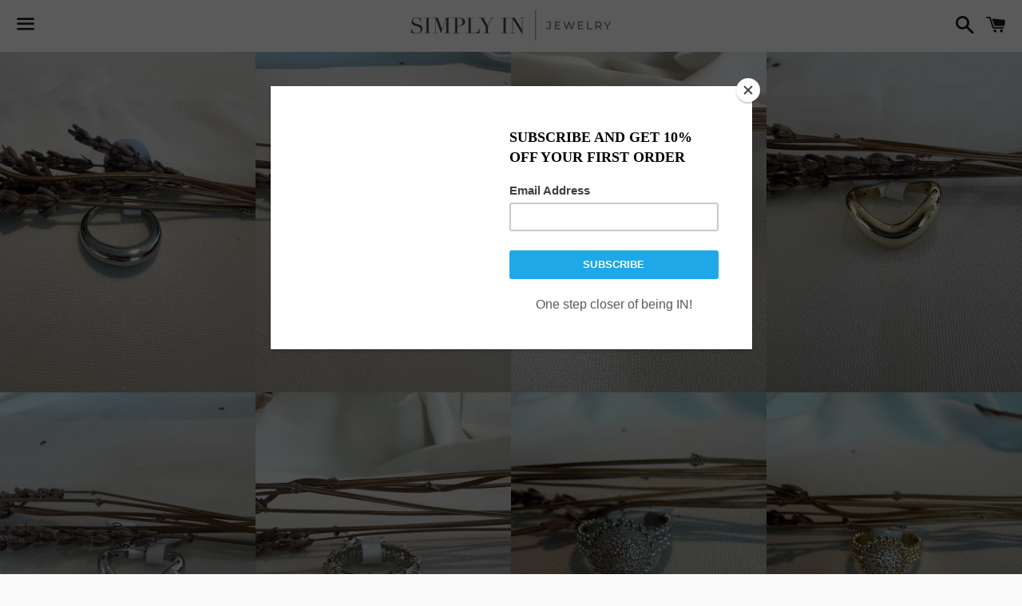

--- FILE ---
content_type: text/html; charset=utf-8
request_url: https://simplyinjewelry.com/collections/rings
body_size: 18501
content:
<!doctype html>
<!--[if IE 9]> <html class="ie9 no-js" lang="en"> <![endif]-->
<!--[if (gt IE 9)|!(IE)]><!--> <html class="no-js" lang="en"> <!--<![endif]-->
<head>

  <meta charset="utf-8">
  <meta http-equiv="X-UA-Compatible" content="IE=edge">
  <meta name="viewport" content="width=device-width,initial-scale=1">

  <meta name="theme-color" content="#ffffff">

  
    <link rel="shortcut icon" href="//simplyinjewelry.com/cdn/shop/files/favicon-01_32x32.png?v=1613163705" type="image/png" />
  

  <link rel="canonical" href="https://simplyinjewelry.com/collections/rings">

  <title>
  RINGS &ndash; SIMPLY IN JEWELRY
  </title>

  

  <!-- /snippets/social-meta-tags.liquid -->




<meta property="og:site_name" content="SIMPLY IN JEWELRY">
<meta property="og:url" content="https://simplyinjewelry.com/collections/rings">
<meta property="og:title" content="RINGS">
<meta property="og:type" content="product.group">
<meta property="og:description" content="Thirty years on the jewelry business; decides to go online now. Established in 2018 – Simply for you.">

<meta property="og:image" content="http://simplyinjewelry.com/cdn/shop/collections/DSC_4184-2_1200x1200.jpg?v=1608836545">
<meta property="og:image:secure_url" content="https://simplyinjewelry.com/cdn/shop/collections/DSC_4184-2_1200x1200.jpg?v=1608836545">


<meta name="twitter:card" content="summary_large_image">
<meta name="twitter:title" content="RINGS">
<meta name="twitter:description" content="Thirty years on the jewelry business; decides to go online now. Established in 2018 – Simply for you.">


  <link href="//simplyinjewelry.com/cdn/shop/t/6/assets/theme.scss.css?v=12537490489943102521759259245" rel="stylesheet" type="text/css" media="all" />

  <script>
    window.theme = window.theme || {};
    theme.strings = {
      cartEmpty: "Your cart is currently empty.",
      savingHtml: "You're saving [savings]",
      addToCart: "Add to cart",
      soldOut: "Sold out",
      unavailable: "Unavailable",
      addressError: "Error looking up that address",
      addressNoResults: "No results for that address",
      addressQueryLimit: "You have exceeded the Google API usage limit. Consider upgrading to a \u003ca href=\"https:\/\/developers.google.com\/maps\/premium\/usage-limits\"\u003ePremium Plan\u003c\/a\u003e.",
      authError: "There was a problem authenticating your Google Maps API Key."
    };
    theme.settings = {
      cartType: "drawer",
      moneyFormat: "${{amount}}"
    };
  </script>

  <!--[if (gt IE 9)|!(IE)]><!--><script src="//simplyinjewelry.com/cdn/shop/t/6/assets/lazysizes.min.js?v=37531750901115495291542644328" async="async"></script><!--<![endif]-->
  <!--[if lte IE 9]><script src="//simplyinjewelry.com/cdn/shop/t/6/assets/lazysizes.min.js?v=37531750901115495291542644328"></script><![endif]-->

  

  <!--[if (gt IE 9)|!(IE)]><!--><script src="//simplyinjewelry.com/cdn/shop/t/6/assets/vendor.js?v=141188699437036237251542644329" defer="defer"></script><!--<![endif]-->
  <!--[if lte IE 9]><script src="//simplyinjewelry.com/cdn/shop/t/6/assets/vendor.js?v=141188699437036237251542644329"></script><![endif]-->

  <!--[if (gt IE 9)|!(IE)]><!--><script src="//simplyinjewelry.com/cdn/shopifycloud/storefront/assets/themes_support/option_selection-b017cd28.js" defer="defer"></script><!--<![endif]-->
  <!--[if lte IE 9]><script src="//simplyinjewelry.com/cdn/shopifycloud/storefront/assets/themes_support/option_selection-b017cd28.js"></script><![endif]-->

  <!--[if (gt IE 9)|!(IE)]><!--><script src="//simplyinjewelry.com/cdn/shop/t/6/assets/theme.js?v=51568016365738474061542644333" defer="defer"></script><!--<![endif]-->
  <!--[if lte IE 9]><script src="//simplyinjewelry.com/cdn/shop/t/6/assets/theme.js?v=51568016365738474061542644333"></script><![endif]-->

  <script>window.performance && window.performance.mark && window.performance.mark('shopify.content_for_header.start');</script><meta name="google-site-verification" content="V7igkvoWDrMEDfqfxKPTX2e1y3pw6fZF2iQkUPLCTnY">
<meta id="shopify-digital-wallet" name="shopify-digital-wallet" content="/3276079202/digital_wallets/dialog">
<meta name="shopify-checkout-api-token" content="f70e8e8814c554af1a7e777c2481ba1d">
<meta id="in-context-paypal-metadata" data-shop-id="3276079202" data-venmo-supported="true" data-environment="production" data-locale="en_US" data-paypal-v4="true" data-currency="USD">
<link rel="alternate" type="application/atom+xml" title="Feed" href="/collections/rings.atom" />
<link rel="alternate" type="application/json+oembed" href="https://simplyinjewelry.com/collections/rings.oembed">
<script async="async" src="/checkouts/internal/preloads.js?locale=en-US"></script>
<link rel="preconnect" href="https://shop.app" crossorigin="anonymous">
<script async="async" src="https://shop.app/checkouts/internal/preloads.js?locale=en-US&shop_id=3276079202" crossorigin="anonymous"></script>
<script id="shopify-features" type="application/json">{"accessToken":"f70e8e8814c554af1a7e777c2481ba1d","betas":["rich-media-storefront-analytics"],"domain":"simplyinjewelry.com","predictiveSearch":true,"shopId":3276079202,"locale":"en"}</script>
<script>var Shopify = Shopify || {};
Shopify.shop = "simply-in-jewelry.myshopify.com";
Shopify.locale = "en";
Shopify.currency = {"active":"USD","rate":"1.0"};
Shopify.country = "US";
Shopify.theme = {"name":"Boundless","id":43596972130,"schema_name":"Boundless","schema_version":"6.4.2","theme_store_id":766,"role":"main"};
Shopify.theme.handle = "null";
Shopify.theme.style = {"id":null,"handle":null};
Shopify.cdnHost = "simplyinjewelry.com/cdn";
Shopify.routes = Shopify.routes || {};
Shopify.routes.root = "/";</script>
<script type="module">!function(o){(o.Shopify=o.Shopify||{}).modules=!0}(window);</script>
<script>!function(o){function n(){var o=[];function n(){o.push(Array.prototype.slice.apply(arguments))}return n.q=o,n}var t=o.Shopify=o.Shopify||{};t.loadFeatures=n(),t.autoloadFeatures=n()}(window);</script>
<script>
  window.ShopifyPay = window.ShopifyPay || {};
  window.ShopifyPay.apiHost = "shop.app\/pay";
  window.ShopifyPay.redirectState = null;
</script>
<script id="shop-js-analytics" type="application/json">{"pageType":"collection"}</script>
<script defer="defer" async type="module" src="//simplyinjewelry.com/cdn/shopifycloud/shop-js/modules/v2/client.init-shop-cart-sync_BT-GjEfc.en.esm.js"></script>
<script defer="defer" async type="module" src="//simplyinjewelry.com/cdn/shopifycloud/shop-js/modules/v2/chunk.common_D58fp_Oc.esm.js"></script>
<script defer="defer" async type="module" src="//simplyinjewelry.com/cdn/shopifycloud/shop-js/modules/v2/chunk.modal_xMitdFEc.esm.js"></script>
<script type="module">
  await import("//simplyinjewelry.com/cdn/shopifycloud/shop-js/modules/v2/client.init-shop-cart-sync_BT-GjEfc.en.esm.js");
await import("//simplyinjewelry.com/cdn/shopifycloud/shop-js/modules/v2/chunk.common_D58fp_Oc.esm.js");
await import("//simplyinjewelry.com/cdn/shopifycloud/shop-js/modules/v2/chunk.modal_xMitdFEc.esm.js");

  window.Shopify.SignInWithShop?.initShopCartSync?.({"fedCMEnabled":true,"windoidEnabled":true});

</script>
<script>
  window.Shopify = window.Shopify || {};
  if (!window.Shopify.featureAssets) window.Shopify.featureAssets = {};
  window.Shopify.featureAssets['shop-js'] = {"shop-cart-sync":["modules/v2/client.shop-cart-sync_DZOKe7Ll.en.esm.js","modules/v2/chunk.common_D58fp_Oc.esm.js","modules/v2/chunk.modal_xMitdFEc.esm.js"],"init-fed-cm":["modules/v2/client.init-fed-cm_B6oLuCjv.en.esm.js","modules/v2/chunk.common_D58fp_Oc.esm.js","modules/v2/chunk.modal_xMitdFEc.esm.js"],"shop-cash-offers":["modules/v2/client.shop-cash-offers_D2sdYoxE.en.esm.js","modules/v2/chunk.common_D58fp_Oc.esm.js","modules/v2/chunk.modal_xMitdFEc.esm.js"],"shop-login-button":["modules/v2/client.shop-login-button_QeVjl5Y3.en.esm.js","modules/v2/chunk.common_D58fp_Oc.esm.js","modules/v2/chunk.modal_xMitdFEc.esm.js"],"pay-button":["modules/v2/client.pay-button_DXTOsIq6.en.esm.js","modules/v2/chunk.common_D58fp_Oc.esm.js","modules/v2/chunk.modal_xMitdFEc.esm.js"],"shop-button":["modules/v2/client.shop-button_DQZHx9pm.en.esm.js","modules/v2/chunk.common_D58fp_Oc.esm.js","modules/v2/chunk.modal_xMitdFEc.esm.js"],"avatar":["modules/v2/client.avatar_BTnouDA3.en.esm.js"],"init-windoid":["modules/v2/client.init-windoid_CR1B-cfM.en.esm.js","modules/v2/chunk.common_D58fp_Oc.esm.js","modules/v2/chunk.modal_xMitdFEc.esm.js"],"init-shop-for-new-customer-accounts":["modules/v2/client.init-shop-for-new-customer-accounts_C_vY_xzh.en.esm.js","modules/v2/client.shop-login-button_QeVjl5Y3.en.esm.js","modules/v2/chunk.common_D58fp_Oc.esm.js","modules/v2/chunk.modal_xMitdFEc.esm.js"],"init-shop-email-lookup-coordinator":["modules/v2/client.init-shop-email-lookup-coordinator_BI7n9ZSv.en.esm.js","modules/v2/chunk.common_D58fp_Oc.esm.js","modules/v2/chunk.modal_xMitdFEc.esm.js"],"init-shop-cart-sync":["modules/v2/client.init-shop-cart-sync_BT-GjEfc.en.esm.js","modules/v2/chunk.common_D58fp_Oc.esm.js","modules/v2/chunk.modal_xMitdFEc.esm.js"],"shop-toast-manager":["modules/v2/client.shop-toast-manager_DiYdP3xc.en.esm.js","modules/v2/chunk.common_D58fp_Oc.esm.js","modules/v2/chunk.modal_xMitdFEc.esm.js"],"init-customer-accounts":["modules/v2/client.init-customer-accounts_D9ZNqS-Q.en.esm.js","modules/v2/client.shop-login-button_QeVjl5Y3.en.esm.js","modules/v2/chunk.common_D58fp_Oc.esm.js","modules/v2/chunk.modal_xMitdFEc.esm.js"],"init-customer-accounts-sign-up":["modules/v2/client.init-customer-accounts-sign-up_iGw4briv.en.esm.js","modules/v2/client.shop-login-button_QeVjl5Y3.en.esm.js","modules/v2/chunk.common_D58fp_Oc.esm.js","modules/v2/chunk.modal_xMitdFEc.esm.js"],"shop-follow-button":["modules/v2/client.shop-follow-button_CqMgW2wH.en.esm.js","modules/v2/chunk.common_D58fp_Oc.esm.js","modules/v2/chunk.modal_xMitdFEc.esm.js"],"checkout-modal":["modules/v2/client.checkout-modal_xHeaAweL.en.esm.js","modules/v2/chunk.common_D58fp_Oc.esm.js","modules/v2/chunk.modal_xMitdFEc.esm.js"],"shop-login":["modules/v2/client.shop-login_D91U-Q7h.en.esm.js","modules/v2/chunk.common_D58fp_Oc.esm.js","modules/v2/chunk.modal_xMitdFEc.esm.js"],"lead-capture":["modules/v2/client.lead-capture_BJmE1dJe.en.esm.js","modules/v2/chunk.common_D58fp_Oc.esm.js","modules/v2/chunk.modal_xMitdFEc.esm.js"],"payment-terms":["modules/v2/client.payment-terms_Ci9AEqFq.en.esm.js","modules/v2/chunk.common_D58fp_Oc.esm.js","modules/v2/chunk.modal_xMitdFEc.esm.js"]};
</script>
<script>(function() {
  var isLoaded = false;
  function asyncLoad() {
    if (isLoaded) return;
    isLoaded = true;
    var urls = ["https:\/\/chimpstatic.com\/mcjs-connected\/js\/users\/6f7c8fae4820767f145b0ea67\/a033a4f16df89e447a754a0b1.js?shop=simply-in-jewelry.myshopify.com","https:\/\/cdn.nfcube.com\/instafeed-5668913dcedcf85d2743304b32b24663.js?shop=simply-in-jewelry.myshopify.com"];
    for (var i = 0; i < urls.length; i++) {
      var s = document.createElement('script');
      s.type = 'text/javascript';
      s.async = true;
      s.src = urls[i];
      var x = document.getElementsByTagName('script')[0];
      x.parentNode.insertBefore(s, x);
    }
  };
  if(window.attachEvent) {
    window.attachEvent('onload', asyncLoad);
  } else {
    window.addEventListener('load', asyncLoad, false);
  }
})();</script>
<script id="__st">var __st={"a":3276079202,"offset":-14400,"reqid":"2da41264-69e6-4e08-be96-6abbc1abf7d8-1769065566","pageurl":"simplyinjewelry.com\/collections\/rings","u":"2c3814a44c96","p":"collection","rtyp":"collection","rid":90101710946};</script>
<script>window.ShopifyPaypalV4VisibilityTracking = true;</script>
<script id="captcha-bootstrap">!function(){'use strict';const t='contact',e='account',n='new_comment',o=[[t,t],['blogs',n],['comments',n],[t,'customer']],c=[[e,'customer_login'],[e,'guest_login'],[e,'recover_customer_password'],[e,'create_customer']],r=t=>t.map((([t,e])=>`form[action*='/${t}']:not([data-nocaptcha='true']) input[name='form_type'][value='${e}']`)).join(','),a=t=>()=>t?[...document.querySelectorAll(t)].map((t=>t.form)):[];function s(){const t=[...o],e=r(t);return a(e)}const i='password',u='form_key',d=['recaptcha-v3-token','g-recaptcha-response','h-captcha-response',i],f=()=>{try{return window.sessionStorage}catch{return}},m='__shopify_v',_=t=>t.elements[u];function p(t,e,n=!1){try{const o=window.sessionStorage,c=JSON.parse(o.getItem(e)),{data:r}=function(t){const{data:e,action:n}=t;return t[m]||n?{data:e,action:n}:{data:t,action:n}}(c);for(const[e,n]of Object.entries(r))t.elements[e]&&(t.elements[e].value=n);n&&o.removeItem(e)}catch(o){console.error('form repopulation failed',{error:o})}}const l='form_type',E='cptcha';function T(t){t.dataset[E]=!0}const w=window,h=w.document,L='Shopify',v='ce_forms',y='captcha';let A=!1;((t,e)=>{const n=(g='f06e6c50-85a8-45c8-87d0-21a2b65856fe',I='https://cdn.shopify.com/shopifycloud/storefront-forms-hcaptcha/ce_storefront_forms_captcha_hcaptcha.v1.5.2.iife.js',D={infoText:'Protected by hCaptcha',privacyText:'Privacy',termsText:'Terms'},(t,e,n)=>{const o=w[L][v],c=o.bindForm;if(c)return c(t,g,e,D).then(n);var r;o.q.push([[t,g,e,D],n]),r=I,A||(h.body.append(Object.assign(h.createElement('script'),{id:'captcha-provider',async:!0,src:r})),A=!0)});var g,I,D;w[L]=w[L]||{},w[L][v]=w[L][v]||{},w[L][v].q=[],w[L][y]=w[L][y]||{},w[L][y].protect=function(t,e){n(t,void 0,e),T(t)},Object.freeze(w[L][y]),function(t,e,n,w,h,L){const[v,y,A,g]=function(t,e,n){const i=e?o:[],u=t?c:[],d=[...i,...u],f=r(d),m=r(i),_=r(d.filter((([t,e])=>n.includes(e))));return[a(f),a(m),a(_),s()]}(w,h,L),I=t=>{const e=t.target;return e instanceof HTMLFormElement?e:e&&e.form},D=t=>v().includes(t);t.addEventListener('submit',(t=>{const e=I(t);if(!e)return;const n=D(e)&&!e.dataset.hcaptchaBound&&!e.dataset.recaptchaBound,o=_(e),c=g().includes(e)&&(!o||!o.value);(n||c)&&t.preventDefault(),c&&!n&&(function(t){try{if(!f())return;!function(t){const e=f();if(!e)return;const n=_(t);if(!n)return;const o=n.value;o&&e.removeItem(o)}(t);const e=Array.from(Array(32),(()=>Math.random().toString(36)[2])).join('');!function(t,e){_(t)||t.append(Object.assign(document.createElement('input'),{type:'hidden',name:u})),t.elements[u].value=e}(t,e),function(t,e){const n=f();if(!n)return;const o=[...t.querySelectorAll(`input[type='${i}']`)].map((({name:t})=>t)),c=[...d,...o],r={};for(const[a,s]of new FormData(t).entries())c.includes(a)||(r[a]=s);n.setItem(e,JSON.stringify({[m]:1,action:t.action,data:r}))}(t,e)}catch(e){console.error('failed to persist form',e)}}(e),e.submit())}));const S=(t,e)=>{t&&!t.dataset[E]&&(n(t,e.some((e=>e===t))),T(t))};for(const o of['focusin','change'])t.addEventListener(o,(t=>{const e=I(t);D(e)&&S(e,y())}));const B=e.get('form_key'),M=e.get(l),P=B&&M;t.addEventListener('DOMContentLoaded',(()=>{const t=y();if(P)for(const e of t)e.elements[l].value===M&&p(e,B);[...new Set([...A(),...v().filter((t=>'true'===t.dataset.shopifyCaptcha))])].forEach((e=>S(e,t)))}))}(h,new URLSearchParams(w.location.search),n,t,e,['guest_login'])})(!0,!0)}();</script>
<script integrity="sha256-4kQ18oKyAcykRKYeNunJcIwy7WH5gtpwJnB7kiuLZ1E=" data-source-attribution="shopify.loadfeatures" defer="defer" src="//simplyinjewelry.com/cdn/shopifycloud/storefront/assets/storefront/load_feature-a0a9edcb.js" crossorigin="anonymous"></script>
<script crossorigin="anonymous" defer="defer" src="//simplyinjewelry.com/cdn/shopifycloud/storefront/assets/shopify_pay/storefront-65b4c6d7.js?v=20250812"></script>
<script data-source-attribution="shopify.dynamic_checkout.dynamic.init">var Shopify=Shopify||{};Shopify.PaymentButton=Shopify.PaymentButton||{isStorefrontPortableWallets:!0,init:function(){window.Shopify.PaymentButton.init=function(){};var t=document.createElement("script");t.src="https://simplyinjewelry.com/cdn/shopifycloud/portable-wallets/latest/portable-wallets.en.js",t.type="module",document.head.appendChild(t)}};
</script>
<script data-source-attribution="shopify.dynamic_checkout.buyer_consent">
  function portableWalletsHideBuyerConsent(e){var t=document.getElementById("shopify-buyer-consent"),n=document.getElementById("shopify-subscription-policy-button");t&&n&&(t.classList.add("hidden"),t.setAttribute("aria-hidden","true"),n.removeEventListener("click",e))}function portableWalletsShowBuyerConsent(e){var t=document.getElementById("shopify-buyer-consent"),n=document.getElementById("shopify-subscription-policy-button");t&&n&&(t.classList.remove("hidden"),t.removeAttribute("aria-hidden"),n.addEventListener("click",e))}window.Shopify?.PaymentButton&&(window.Shopify.PaymentButton.hideBuyerConsent=portableWalletsHideBuyerConsent,window.Shopify.PaymentButton.showBuyerConsent=portableWalletsShowBuyerConsent);
</script>
<script data-source-attribution="shopify.dynamic_checkout.cart.bootstrap">document.addEventListener("DOMContentLoaded",(function(){function t(){return document.querySelector("shopify-accelerated-checkout-cart, shopify-accelerated-checkout")}if(t())Shopify.PaymentButton.init();else{new MutationObserver((function(e,n){t()&&(Shopify.PaymentButton.init(),n.disconnect())})).observe(document.body,{childList:!0,subtree:!0})}}));
</script>
<script id='scb4127' type='text/javascript' async='' src='https://simplyinjewelry.com/cdn/shopifycloud/privacy-banner/storefront-banner.js'></script><link id="shopify-accelerated-checkout-styles" rel="stylesheet" media="screen" href="https://simplyinjewelry.com/cdn/shopifycloud/portable-wallets/latest/accelerated-checkout-backwards-compat.css" crossorigin="anonymous">
<style id="shopify-accelerated-checkout-cart">
        #shopify-buyer-consent {
  margin-top: 1em;
  display: inline-block;
  width: 100%;
}

#shopify-buyer-consent.hidden {
  display: none;
}

#shopify-subscription-policy-button {
  background: none;
  border: none;
  padding: 0;
  text-decoration: underline;
  font-size: inherit;
  cursor: pointer;
}

#shopify-subscription-policy-button::before {
  box-shadow: none;
}

      </style>

<script>window.performance && window.performance.mark && window.performance.mark('shopify.content_for_header.end');</script>

<link href="https://monorail-edge.shopifysvc.com" rel="dns-prefetch">
<script>(function(){if ("sendBeacon" in navigator && "performance" in window) {try {var session_token_from_headers = performance.getEntriesByType('navigation')[0].serverTiming.find(x => x.name == '_s').description;} catch {var session_token_from_headers = undefined;}var session_cookie_matches = document.cookie.match(/_shopify_s=([^;]*)/);var session_token_from_cookie = session_cookie_matches && session_cookie_matches.length === 2 ? session_cookie_matches[1] : "";var session_token = session_token_from_headers || session_token_from_cookie || "";function handle_abandonment_event(e) {var entries = performance.getEntries().filter(function(entry) {return /monorail-edge.shopifysvc.com/.test(entry.name);});if (!window.abandonment_tracked && entries.length === 0) {window.abandonment_tracked = true;var currentMs = Date.now();var navigation_start = performance.timing.navigationStart;var payload = {shop_id: 3276079202,url: window.location.href,navigation_start,duration: currentMs - navigation_start,session_token,page_type: "collection"};window.navigator.sendBeacon("https://monorail-edge.shopifysvc.com/v1/produce", JSON.stringify({schema_id: "online_store_buyer_site_abandonment/1.1",payload: payload,metadata: {event_created_at_ms: currentMs,event_sent_at_ms: currentMs}}));}}window.addEventListener('pagehide', handle_abandonment_event);}}());</script>
<script id="web-pixels-manager-setup">(function e(e,d,r,n,o){if(void 0===o&&(o={}),!Boolean(null===(a=null===(i=window.Shopify)||void 0===i?void 0:i.analytics)||void 0===a?void 0:a.replayQueue)){var i,a;window.Shopify=window.Shopify||{};var t=window.Shopify;t.analytics=t.analytics||{};var s=t.analytics;s.replayQueue=[],s.publish=function(e,d,r){return s.replayQueue.push([e,d,r]),!0};try{self.performance.mark("wpm:start")}catch(e){}var l=function(){var e={modern:/Edge?\/(1{2}[4-9]|1[2-9]\d|[2-9]\d{2}|\d{4,})\.\d+(\.\d+|)|Firefox\/(1{2}[4-9]|1[2-9]\d|[2-9]\d{2}|\d{4,})\.\d+(\.\d+|)|Chrom(ium|e)\/(9{2}|\d{3,})\.\d+(\.\d+|)|(Maci|X1{2}).+ Version\/(15\.\d+|(1[6-9]|[2-9]\d|\d{3,})\.\d+)([,.]\d+|)( \(\w+\)|)( Mobile\/\w+|) Safari\/|Chrome.+OPR\/(9{2}|\d{3,})\.\d+\.\d+|(CPU[ +]OS|iPhone[ +]OS|CPU[ +]iPhone|CPU IPhone OS|CPU iPad OS)[ +]+(15[._]\d+|(1[6-9]|[2-9]\d|\d{3,})[._]\d+)([._]\d+|)|Android:?[ /-](13[3-9]|1[4-9]\d|[2-9]\d{2}|\d{4,})(\.\d+|)(\.\d+|)|Android.+Firefox\/(13[5-9]|1[4-9]\d|[2-9]\d{2}|\d{4,})\.\d+(\.\d+|)|Android.+Chrom(ium|e)\/(13[3-9]|1[4-9]\d|[2-9]\d{2}|\d{4,})\.\d+(\.\d+|)|SamsungBrowser\/([2-9]\d|\d{3,})\.\d+/,legacy:/Edge?\/(1[6-9]|[2-9]\d|\d{3,})\.\d+(\.\d+|)|Firefox\/(5[4-9]|[6-9]\d|\d{3,})\.\d+(\.\d+|)|Chrom(ium|e)\/(5[1-9]|[6-9]\d|\d{3,})\.\d+(\.\d+|)([\d.]+$|.*Safari\/(?![\d.]+ Edge\/[\d.]+$))|(Maci|X1{2}).+ Version\/(10\.\d+|(1[1-9]|[2-9]\d|\d{3,})\.\d+)([,.]\d+|)( \(\w+\)|)( Mobile\/\w+|) Safari\/|Chrome.+OPR\/(3[89]|[4-9]\d|\d{3,})\.\d+\.\d+|(CPU[ +]OS|iPhone[ +]OS|CPU[ +]iPhone|CPU IPhone OS|CPU iPad OS)[ +]+(10[._]\d+|(1[1-9]|[2-9]\d|\d{3,})[._]\d+)([._]\d+|)|Android:?[ /-](13[3-9]|1[4-9]\d|[2-9]\d{2}|\d{4,})(\.\d+|)(\.\d+|)|Mobile Safari.+OPR\/([89]\d|\d{3,})\.\d+\.\d+|Android.+Firefox\/(13[5-9]|1[4-9]\d|[2-9]\d{2}|\d{4,})\.\d+(\.\d+|)|Android.+Chrom(ium|e)\/(13[3-9]|1[4-9]\d|[2-9]\d{2}|\d{4,})\.\d+(\.\d+|)|Android.+(UC? ?Browser|UCWEB|U3)[ /]?(15\.([5-9]|\d{2,})|(1[6-9]|[2-9]\d|\d{3,})\.\d+)\.\d+|SamsungBrowser\/(5\.\d+|([6-9]|\d{2,})\.\d+)|Android.+MQ{2}Browser\/(14(\.(9|\d{2,})|)|(1[5-9]|[2-9]\d|\d{3,})(\.\d+|))(\.\d+|)|K[Aa][Ii]OS\/(3\.\d+|([4-9]|\d{2,})\.\d+)(\.\d+|)/},d=e.modern,r=e.legacy,n=navigator.userAgent;return n.match(d)?"modern":n.match(r)?"legacy":"unknown"}(),u="modern"===l?"modern":"legacy",c=(null!=n?n:{modern:"",legacy:""})[u],f=function(e){return[e.baseUrl,"/wpm","/b",e.hashVersion,"modern"===e.buildTarget?"m":"l",".js"].join("")}({baseUrl:d,hashVersion:r,buildTarget:u}),m=function(e){var d=e.version,r=e.bundleTarget,n=e.surface,o=e.pageUrl,i=e.monorailEndpoint;return{emit:function(e){var a=e.status,t=e.errorMsg,s=(new Date).getTime(),l=JSON.stringify({metadata:{event_sent_at_ms:s},events:[{schema_id:"web_pixels_manager_load/3.1",payload:{version:d,bundle_target:r,page_url:o,status:a,surface:n,error_msg:t},metadata:{event_created_at_ms:s}}]});if(!i)return console&&console.warn&&console.warn("[Web Pixels Manager] No Monorail endpoint provided, skipping logging."),!1;try{return self.navigator.sendBeacon.bind(self.navigator)(i,l)}catch(e){}var u=new XMLHttpRequest;try{return u.open("POST",i,!0),u.setRequestHeader("Content-Type","text/plain"),u.send(l),!0}catch(e){return console&&console.warn&&console.warn("[Web Pixels Manager] Got an unhandled error while logging to Monorail."),!1}}}}({version:r,bundleTarget:l,surface:e.surface,pageUrl:self.location.href,monorailEndpoint:e.monorailEndpoint});try{o.browserTarget=l,function(e){var d=e.src,r=e.async,n=void 0===r||r,o=e.onload,i=e.onerror,a=e.sri,t=e.scriptDataAttributes,s=void 0===t?{}:t,l=document.createElement("script"),u=document.querySelector("head"),c=document.querySelector("body");if(l.async=n,l.src=d,a&&(l.integrity=a,l.crossOrigin="anonymous"),s)for(var f in s)if(Object.prototype.hasOwnProperty.call(s,f))try{l.dataset[f]=s[f]}catch(e){}if(o&&l.addEventListener("load",o),i&&l.addEventListener("error",i),u)u.appendChild(l);else{if(!c)throw new Error("Did not find a head or body element to append the script");c.appendChild(l)}}({src:f,async:!0,onload:function(){if(!function(){var e,d;return Boolean(null===(d=null===(e=window.Shopify)||void 0===e?void 0:e.analytics)||void 0===d?void 0:d.initialized)}()){var d=window.webPixelsManager.init(e)||void 0;if(d){var r=window.Shopify.analytics;r.replayQueue.forEach((function(e){var r=e[0],n=e[1],o=e[2];d.publishCustomEvent(r,n,o)})),r.replayQueue=[],r.publish=d.publishCustomEvent,r.visitor=d.visitor,r.initialized=!0}}},onerror:function(){return m.emit({status:"failed",errorMsg:"".concat(f," has failed to load")})},sri:function(e){var d=/^sha384-[A-Za-z0-9+/=]+$/;return"string"==typeof e&&d.test(e)}(c)?c:"",scriptDataAttributes:o}),m.emit({status:"loading"})}catch(e){m.emit({status:"failed",errorMsg:(null==e?void 0:e.message)||"Unknown error"})}}})({shopId: 3276079202,storefrontBaseUrl: "https://simplyinjewelry.com",extensionsBaseUrl: "https://extensions.shopifycdn.com/cdn/shopifycloud/web-pixels-manager",monorailEndpoint: "https://monorail-edge.shopifysvc.com/unstable/produce_batch",surface: "storefront-renderer",enabledBetaFlags: ["2dca8a86"],webPixelsConfigList: [{"id":"417497219","configuration":"{\"config\":\"{\\\"pixel_id\\\":\\\"GT-WPTKDWV\\\",\\\"target_country\\\":\\\"US\\\",\\\"gtag_events\\\":[{\\\"type\\\":\\\"purchase\\\",\\\"action_label\\\":\\\"MC-ZQZF3RLSZV\\\"},{\\\"type\\\":\\\"page_view\\\",\\\"action_label\\\":\\\"MC-ZQZF3RLSZV\\\"},{\\\"type\\\":\\\"view_item\\\",\\\"action_label\\\":\\\"MC-ZQZF3RLSZV\\\"}],\\\"enable_monitoring_mode\\\":false}\"}","eventPayloadVersion":"v1","runtimeContext":"OPEN","scriptVersion":"b2a88bafab3e21179ed38636efcd8a93","type":"APP","apiClientId":1780363,"privacyPurposes":[],"dataSharingAdjustments":{"protectedCustomerApprovalScopes":["read_customer_address","read_customer_email","read_customer_name","read_customer_personal_data","read_customer_phone"]}},{"id":"51904643","eventPayloadVersion":"v1","runtimeContext":"LAX","scriptVersion":"1","type":"CUSTOM","privacyPurposes":["MARKETING"],"name":"Meta pixel (migrated)"},{"id":"68780163","eventPayloadVersion":"v1","runtimeContext":"LAX","scriptVersion":"1","type":"CUSTOM","privacyPurposes":["ANALYTICS"],"name":"Google Analytics tag (migrated)"},{"id":"shopify-app-pixel","configuration":"{}","eventPayloadVersion":"v1","runtimeContext":"STRICT","scriptVersion":"0450","apiClientId":"shopify-pixel","type":"APP","privacyPurposes":["ANALYTICS","MARKETING"]},{"id":"shopify-custom-pixel","eventPayloadVersion":"v1","runtimeContext":"LAX","scriptVersion":"0450","apiClientId":"shopify-pixel","type":"CUSTOM","privacyPurposes":["ANALYTICS","MARKETING"]}],isMerchantRequest: false,initData: {"shop":{"name":"SIMPLY IN JEWELRY","paymentSettings":{"currencyCode":"USD"},"myshopifyDomain":"simply-in-jewelry.myshopify.com","countryCode":"US","storefrontUrl":"https:\/\/simplyinjewelry.com"},"customer":null,"cart":null,"checkout":null,"productVariants":[],"purchasingCompany":null},},"https://simplyinjewelry.com/cdn","fcfee988w5aeb613cpc8e4bc33m6693e112",{"modern":"","legacy":""},{"shopId":"3276079202","storefrontBaseUrl":"https:\/\/simplyinjewelry.com","extensionBaseUrl":"https:\/\/extensions.shopifycdn.com\/cdn\/shopifycloud\/web-pixels-manager","surface":"storefront-renderer","enabledBetaFlags":"[\"2dca8a86\"]","isMerchantRequest":"false","hashVersion":"fcfee988w5aeb613cpc8e4bc33m6693e112","publish":"custom","events":"[[\"page_viewed\",{}],[\"collection_viewed\",{\"collection\":{\"id\":\"90101710946\",\"title\":\"RINGS\",\"productVariants\":[{\"price\":{\"amount\":40.0,\"currencyCode\":\"USD\"},\"product\":{\"title\":\"Solid White Ring\",\"vendor\":\"SIMPLY IN JEWELRY\",\"id\":\"8599892197507\",\"untranslatedTitle\":\"Solid White Ring\",\"url\":\"\/products\/solid-white-ring\",\"type\":\"RINGS\"},\"id\":\"45314277310595\",\"image\":{\"src\":\"\/\/simplyinjewelry.com\/cdn\/shop\/files\/137F1556-11ED-4D48-A7A5-54733B9DA8E7.jpg?v=1745872705\"},\"sku\":null,\"title\":\"7\",\"untranslatedTitle\":\"7\"},{\"price\":{\"amount\":40.0,\"currencyCode\":\"USD\"},\"product\":{\"title\":\"Solid Yellow Ring\",\"vendor\":\"SIMPLY IN JEWELRY\",\"id\":\"8599891968131\",\"untranslatedTitle\":\"Solid Yellow Ring\",\"url\":\"\/products\/solid-yellow-ring\",\"type\":\"RINGS\"},\"id\":\"45314272821379\",\"image\":{\"src\":\"\/\/simplyinjewelry.com\/cdn\/shop\/files\/7BAD7416-9EDC-44CF-A7DC-626643BF9739.jpg?v=1745872529\"},\"sku\":null,\"title\":\"7\",\"untranslatedTitle\":\"7\"},{\"price\":{\"amount\":165.0,\"currencyCode\":\"USD\"},\"product\":{\"title\":\"Multicolor Silver Ring\",\"vendor\":\"SIMPLY IN JEWELRY\",\"id\":\"8583133397123\",\"untranslatedTitle\":\"Multicolor Silver Ring\",\"url\":\"\/products\/multicolor-silver-ring\",\"type\":\"RINGS\"},\"id\":\"45251850829955\",\"image\":{\"src\":\"\/\/simplyinjewelry.com\/cdn\/shop\/files\/IMG-9072.heic?v=1742938535\"},\"sku\":null,\"title\":\"Default Title\",\"untranslatedTitle\":\"Default Title\"},{\"price\":{\"amount\":58.0,\"currencyCode\":\"USD\"},\"product\":{\"title\":\"Swirl Yellow Ring\",\"vendor\":\"SIMPLY IN JEWELRY\",\"id\":\"8582982828163\",\"untranslatedTitle\":\"Swirl Yellow Ring\",\"url\":\"\/products\/swirl-yellow-ring\",\"type\":\"RINGS\"},\"id\":\"45887368626307\",\"image\":{\"src\":\"\/\/simplyinjewelry.com\/cdn\/shop\/files\/IMG-9053.heic?v=1742925633\"},\"sku\":null,\"title\":\"7\",\"untranslatedTitle\":\"7\"},{\"price\":{\"amount\":58.0,\"currencyCode\":\"USD\"},\"product\":{\"title\":\"Swirl White Ring\",\"vendor\":\"SIMPLY IN JEWELRY\",\"id\":\"8582980731011\",\"untranslatedTitle\":\"Swirl White Ring\",\"url\":\"\/products\/swirl-white-ring\",\"type\":\"RINGS\"},\"id\":\"45250895937667\",\"image\":{\"src\":\"\/\/simplyinjewelry.com\/cdn\/shop\/files\/IMG-9051.heic?v=1742925442\"},\"sku\":null,\"title\":\"6\",\"untranslatedTitle\":\"6\"},{\"price\":{\"amount\":75.0,\"currencyCode\":\"USD\"},\"product\":{\"title\":\"Two Tone infinity Ring\",\"vendor\":\"SIMPLY IN JEWELRY\",\"id\":\"8500597981315\",\"untranslatedTitle\":\"Two Tone infinity Ring\",\"url\":\"\/products\/yellow-tennis-ring\",\"type\":\"RINGS\"},\"id\":\"44968894464131\",\"image\":{\"src\":\"\/\/simplyinjewelry.com\/cdn\/shop\/files\/43D3BADF-716D-40D1-B9D4-6EA6652DE06D.jpg?v=1755648608\"},\"sku\":null,\"title\":\"8\",\"untranslatedTitle\":\"8\"},{\"price\":{\"amount\":85.0,\"currencyCode\":\"USD\"},\"product\":{\"title\":\"White Round  Ring\",\"vendor\":\"SIMPLY IN JEWELRY\",\"id\":\"8500597555331\",\"untranslatedTitle\":\"White Round  Ring\",\"url\":\"\/products\/white-tennis-ring\",\"type\":\"RINGS\"},\"id\":\"45887370002563\",\"image\":{\"src\":\"\/\/simplyinjewelry.com\/cdn\/shop\/files\/E4332961-5B75-4AAF-AFAD-9DBCD04EE3DF.jpg?v=1763508717\"},\"sku\":null,\"title\":\"8\",\"untranslatedTitle\":\"8\"},{\"price\":{\"amount\":85.0,\"currencyCode\":\"USD\"},\"product\":{\"title\":\"Yellow Round  Ring\",\"vendor\":\"SIMPLY IN JEWELRY\",\"id\":\"8492289818755\",\"untranslatedTitle\":\"Yellow Round  Ring\",\"url\":\"\/products\/adjustable-ring\",\"type\":\"RINGS\"},\"id\":\"45695656755331\",\"image\":{\"src\":\"\/\/simplyinjewelry.com\/cdn\/shop\/files\/D4753493-1C20-4CD6-BD47-6D81A9E5CAE2.jpg?v=1763509023\"},\"sku\":null,\"title\":\"7\",\"untranslatedTitle\":\"7\"},{\"price\":{\"amount\":74.0,\"currencyCode\":\"USD\"},\"product\":{\"title\":\"Two Tone Ring\",\"vendor\":\"SIMPLY IN JEWELRY\",\"id\":\"8492154847363\",\"untranslatedTitle\":\"Two Tone Ring\",\"url\":\"\/products\/yellow-circle-ring\",\"type\":\"RINGS\"},\"id\":\"44943823929475\",\"image\":{\"src\":\"\/\/simplyinjewelry.com\/cdn\/shop\/files\/AA14189A-BACB-4A14-8E16-D2BC6C2F1809.jpg?v=1755648918\"},\"sku\":null,\"title\":\"7\",\"untranslatedTitle\":\"7\"},{\"price\":{\"amount\":110.0,\"currencyCode\":\"USD\"},\"product\":{\"title\":\"Yellow Triple Ring\",\"vendor\":\"SIMPLY IN JEWELRY\",\"id\":\"8492153569411\",\"untranslatedTitle\":\"Yellow Triple Ring\",\"url\":\"\/products\/white-circle-ring\",\"type\":\"RINGS\"},\"id\":\"44943813443715\",\"image\":{\"src\":\"\/\/simplyinjewelry.com\/cdn\/shop\/files\/04C3D62B-05CB-49B6-8470-13F94CD2FBD4.jpg?v=1763509234\"},\"sku\":null,\"title\":\"7\",\"untranslatedTitle\":\"7\"},{\"price\":{\"amount\":99.0,\"currencyCode\":\"USD\"},\"product\":{\"title\":\"4 in 1 Yellow Ring\",\"vendor\":\"SIMPLY IN JEWELRY\",\"id\":\"8492146098307\",\"untranslatedTitle\":\"4 in 1 Yellow Ring\",\"url\":\"\/products\/3-in-1-white-ring\",\"type\":\"RINGS\"},\"id\":\"44943780380803\",\"image\":{\"src\":\"\/\/simplyinjewelry.com\/cdn\/shop\/files\/809ADB8C-5E2C-4B9E-B857-7D96A8CDB9E7.jpg?v=1755648209\"},\"sku\":null,\"title\":\"7\",\"untranslatedTitle\":\"7\"},{\"price\":{\"amount\":99.0,\"currencyCode\":\"USD\"},\"product\":{\"title\":\"Interwined Ring\",\"vendor\":\"SIMPLY IN JEWELRY\",\"id\":\"8087129948291\",\"untranslatedTitle\":\"Interwined Ring\",\"url\":\"\/products\/interwined-white-ring\",\"type\":\"RINGS\"},\"id\":\"45593569329283\",\"image\":{\"src\":\"\/\/simplyinjewelry.com\/cdn\/shop\/files\/787CC19B-EEEB-4257-8FC4-93F223234355.jpg?v=1755647584\"},\"sku\":null,\"title\":\"8\",\"untranslatedTitle\":\"8\"},{\"price\":{\"amount\":88.0,\"currencyCode\":\"USD\"},\"product\":{\"title\":\"Cuban Link Ring\",\"vendor\":\"SIMPLY IN JEWELRY\",\"id\":\"7937643118723\",\"untranslatedTitle\":\"Cuban Link Ring\",\"url\":\"\/products\/cuban-link-ring\",\"type\":\"RINGS\"},\"id\":\"43333818318979\",\"image\":{\"src\":\"\/\/simplyinjewelry.com\/cdn\/shop\/files\/ED54EA6D-4F2D-4C85-82BB-084EBD3E1DD2.jpg?v=1696970832\"},\"sku\":\"\",\"title\":\"7\",\"untranslatedTitle\":\"7\"},{\"price\":{\"amount\":110.0,\"currencyCode\":\"USD\"},\"product\":{\"title\":\"Interwined Yellow Ring\",\"vendor\":\"SIMPLY IN JEWELRY\",\"id\":\"7918473642115\",\"untranslatedTitle\":\"Interwined Yellow Ring\",\"url\":\"\/products\/untitled-aug21_16-46\",\"type\":\"RINGS\"},\"id\":\"43289132859523\",\"image\":{\"src\":\"\/\/simplyinjewelry.com\/cdn\/shop\/files\/AA962752-B028-4721-AB13-0BF686F6083C.jpg?v=1710796071\"},\"sku\":\"\",\"title\":\"8\",\"untranslatedTitle\":\"8\"},{\"price\":{\"amount\":89.0,\"currencyCode\":\"USD\"},\"product\":{\"title\":\"Beaded Yellow Band\",\"vendor\":\"SIMPLY IN JEWELRY\",\"id\":\"6742119317635\",\"untranslatedTitle\":\"Beaded Yellow Band\",\"url\":\"\/products\/beaded-yellow-band\",\"type\":\"RINGS\"},\"id\":\"39679878004867\",\"image\":{\"src\":\"\/\/simplyinjewelry.com\/cdn\/shop\/files\/D30C643B-7ED5-4497-85C6-48BB94201CD4.jpg?v=1738194739\"},\"sku\":null,\"title\":\"8\",\"untranslatedTitle\":\"8\"},{\"price\":{\"amount\":120.0,\"currencyCode\":\"USD\"},\"product\":{\"title\":\"5 in 1 Two Tone Ring\",\"vendor\":\"SIMPLY IN JEWELRY\",\"id\":\"6671729852547\",\"untranslatedTitle\":\"5 in 1 Two Tone Ring\",\"url\":\"\/products\/6-in-1-white-ring\",\"type\":\"RINGS\"},\"id\":\"39589925453955\",\"image\":{\"src\":\"\/\/simplyinjewelry.com\/cdn\/shop\/files\/5AD96F33-2C6E-4848-B702-405CC9669456.jpg?v=1759802191\"},\"sku\":null,\"title\":\"7 \/ 7\",\"untranslatedTitle\":\"7 \/ 7\"}]}}]]"});</script><script>
  window.ShopifyAnalytics = window.ShopifyAnalytics || {};
  window.ShopifyAnalytics.meta = window.ShopifyAnalytics.meta || {};
  window.ShopifyAnalytics.meta.currency = 'USD';
  var meta = {"products":[{"id":8599892197507,"gid":"gid:\/\/shopify\/Product\/8599892197507","vendor":"SIMPLY IN JEWELRY","type":"RINGS","handle":"solid-white-ring","variants":[{"id":45314277310595,"price":4000,"name":"Solid White Ring - 7","public_title":"7","sku":null},{"id":45314277343363,"price":4000,"name":"Solid White Ring - 8","public_title":"8","sku":null}],"remote":false},{"id":8599891968131,"gid":"gid:\/\/shopify\/Product\/8599891968131","vendor":"SIMPLY IN JEWELRY","type":"RINGS","handle":"solid-yellow-ring","variants":[{"id":45314272821379,"price":4000,"name":"Solid Yellow Ring - 7","public_title":"7","sku":null},{"id":45314272854147,"price":4000,"name":"Solid Yellow Ring - 8","public_title":"8","sku":null}],"remote":false},{"id":8583133397123,"gid":"gid:\/\/shopify\/Product\/8583133397123","vendor":"SIMPLY IN JEWELRY","type":"RINGS","handle":"multicolor-silver-ring","variants":[{"id":45251850829955,"price":16500,"name":"Multicolor Silver Ring","public_title":null,"sku":null}],"remote":false},{"id":8582982828163,"gid":"gid:\/\/shopify\/Product\/8582982828163","vendor":"SIMPLY IN JEWELRY","type":"RINGS","handle":"swirl-yellow-ring","variants":[{"id":45887368626307,"price":5800,"name":"Swirl Yellow Ring - 7","public_title":"7","sku":null}],"remote":false},{"id":8582980731011,"gid":"gid:\/\/shopify\/Product\/8582980731011","vendor":"SIMPLY IN JEWELRY","type":"RINGS","handle":"swirl-white-ring","variants":[{"id":45250895937667,"price":5800,"name":"Swirl White Ring - 6","public_title":"6","sku":null},{"id":45250895970435,"price":5800,"name":"Swirl White Ring - 7","public_title":"7","sku":null}],"remote":false},{"id":8500597981315,"gid":"gid:\/\/shopify\/Product\/8500597981315","vendor":"SIMPLY IN JEWELRY","type":"RINGS","handle":"yellow-tennis-ring","variants":[{"id":44968894464131,"price":7500,"name":"Two Tone infinity Ring - 8","public_title":"8","sku":null},{"id":45625440796803,"price":7500,"name":"Two Tone infinity Ring - 7","public_title":"7","sku":null},{"id":46341642780803,"price":7500,"name":"Two Tone infinity Ring - 6","public_title":"6","sku":null}],"remote":false},{"id":8500597555331,"gid":"gid:\/\/shopify\/Product\/8500597555331","vendor":"SIMPLY IN JEWELRY","type":"RINGS","handle":"white-tennis-ring","variants":[{"id":45887370002563,"price":8500,"name":"White Round  Ring - 8","public_title":"8","sku":null}],"remote":false},{"id":8492289818755,"gid":"gid:\/\/shopify\/Product\/8492289818755","vendor":"SIMPLY IN JEWELRY","type":"RINGS","handle":"adjustable-ring","variants":[{"id":45695656755331,"price":8500,"name":"Yellow Round  Ring - 7","public_title":"7","sku":null}],"remote":false},{"id":8492154847363,"gid":"gid:\/\/shopify\/Product\/8492154847363","vendor":"SIMPLY IN JEWELRY","type":"RINGS","handle":"yellow-circle-ring","variants":[{"id":44943823929475,"price":7400,"name":"Two Tone Ring - 7","public_title":"7","sku":null},{"id":44943823962243,"price":7400,"name":"Two Tone Ring - 8","public_title":"8","sku":null}],"remote":false},{"id":8492153569411,"gid":"gid:\/\/shopify\/Product\/8492153569411","vendor":"SIMPLY IN JEWELRY","type":"RINGS","handle":"white-circle-ring","variants":[{"id":44943813443715,"price":11000,"name":"Yellow Triple Ring - 7","public_title":"7","sku":null},{"id":44943813476483,"price":11000,"name":"Yellow Triple Ring - 8","public_title":"8","sku":null}],"remote":false},{"id":8492146098307,"gid":"gid:\/\/shopify\/Product\/8492146098307","vendor":"SIMPLY IN JEWELRY","type":"RINGS","handle":"3-in-1-white-ring","variants":[{"id":44943780380803,"price":9900,"name":"4 in 1 Yellow Ring - 7","public_title":"7","sku":null},{"id":44943781396611,"price":9900,"name":"4 in 1 Yellow Ring - 8","public_title":"8","sku":null}],"remote":false},{"id":8087129948291,"gid":"gid:\/\/shopify\/Product\/8087129948291","vendor":"SIMPLY IN JEWELRY","type":"RINGS","handle":"interwined-white-ring","variants":[{"id":45593569329283,"price":9900,"name":"Interwined Ring - 8","public_title":"8","sku":null}],"remote":false},{"id":7937643118723,"gid":"gid:\/\/shopify\/Product\/7937643118723","vendor":"SIMPLY IN JEWELRY","type":"RINGS","handle":"cuban-link-ring","variants":[{"id":43333818318979,"price":8800,"name":"Cuban Link Ring - 7","public_title":"7","sku":""},{"id":43333818351747,"price":8800,"name":"Cuban Link Ring - 8","public_title":"8","sku":""}],"remote":false},{"id":7918473642115,"gid":"gid:\/\/shopify\/Product\/7918473642115","vendor":"SIMPLY IN JEWELRY","type":"RINGS","handle":"untitled-aug21_16-46","variants":[{"id":43289132859523,"price":11000,"name":"Interwined Yellow Ring - 8","public_title":"8","sku":""}],"remote":false},{"id":6742119317635,"gid":"gid:\/\/shopify\/Product\/6742119317635","vendor":"SIMPLY IN JEWELRY","type":"RINGS","handle":"beaded-yellow-band","variants":[{"id":39679878004867,"price":8900,"name":"Beaded Yellow Band - 8","public_title":"8","sku":null},{"id":42729735454851,"price":8900,"name":"Beaded Yellow Band - 7","public_title":"7","sku":null}],"remote":false},{"id":6671729852547,"gid":"gid:\/\/shopify\/Product\/6671729852547","vendor":"SIMPLY IN JEWELRY","type":"RINGS","handle":"6-in-1-white-ring","variants":[{"id":39589925453955,"price":12000,"name":"5 in 1 Two Tone Ring - 7 \/ 7","public_title":"7 \/ 7","sku":null},{"id":46341796364419,"price":12000,"name":"5 in 1 Two Tone Ring - 7 \/ 6","public_title":"7 \/ 6","sku":null},{"id":46341796397187,"price":12000,"name":"5 in 1 Two Tone Ring - 7 \/ 9","public_title":"7 \/ 9","sku":null}],"remote":false}],"page":{"pageType":"collection","resourceType":"collection","resourceId":90101710946,"requestId":"2da41264-69e6-4e08-be96-6abbc1abf7d8-1769065566"}};
  for (var attr in meta) {
    window.ShopifyAnalytics.meta[attr] = meta[attr];
  }
</script>
<script class="analytics">
  (function () {
    var customDocumentWrite = function(content) {
      var jquery = null;

      if (window.jQuery) {
        jquery = window.jQuery;
      } else if (window.Checkout && window.Checkout.$) {
        jquery = window.Checkout.$;
      }

      if (jquery) {
        jquery('body').append(content);
      }
    };

    var hasLoggedConversion = function(token) {
      if (token) {
        return document.cookie.indexOf('loggedConversion=' + token) !== -1;
      }
      return false;
    }

    var setCookieIfConversion = function(token) {
      if (token) {
        var twoMonthsFromNow = new Date(Date.now());
        twoMonthsFromNow.setMonth(twoMonthsFromNow.getMonth() + 2);

        document.cookie = 'loggedConversion=' + token + '; expires=' + twoMonthsFromNow;
      }
    }

    var trekkie = window.ShopifyAnalytics.lib = window.trekkie = window.trekkie || [];
    if (trekkie.integrations) {
      return;
    }
    trekkie.methods = [
      'identify',
      'page',
      'ready',
      'track',
      'trackForm',
      'trackLink'
    ];
    trekkie.factory = function(method) {
      return function() {
        var args = Array.prototype.slice.call(arguments);
        args.unshift(method);
        trekkie.push(args);
        return trekkie;
      };
    };
    for (var i = 0; i < trekkie.methods.length; i++) {
      var key = trekkie.methods[i];
      trekkie[key] = trekkie.factory(key);
    }
    trekkie.load = function(config) {
      trekkie.config = config || {};
      trekkie.config.initialDocumentCookie = document.cookie;
      var first = document.getElementsByTagName('script')[0];
      var script = document.createElement('script');
      script.type = 'text/javascript';
      script.onerror = function(e) {
        var scriptFallback = document.createElement('script');
        scriptFallback.type = 'text/javascript';
        scriptFallback.onerror = function(error) {
                var Monorail = {
      produce: function produce(monorailDomain, schemaId, payload) {
        var currentMs = new Date().getTime();
        var event = {
          schema_id: schemaId,
          payload: payload,
          metadata: {
            event_created_at_ms: currentMs,
            event_sent_at_ms: currentMs
          }
        };
        return Monorail.sendRequest("https://" + monorailDomain + "/v1/produce", JSON.stringify(event));
      },
      sendRequest: function sendRequest(endpointUrl, payload) {
        // Try the sendBeacon API
        if (window && window.navigator && typeof window.navigator.sendBeacon === 'function' && typeof window.Blob === 'function' && !Monorail.isIos12()) {
          var blobData = new window.Blob([payload], {
            type: 'text/plain'
          });

          if (window.navigator.sendBeacon(endpointUrl, blobData)) {
            return true;
          } // sendBeacon was not successful

        } // XHR beacon

        var xhr = new XMLHttpRequest();

        try {
          xhr.open('POST', endpointUrl);
          xhr.setRequestHeader('Content-Type', 'text/plain');
          xhr.send(payload);
        } catch (e) {
          console.log(e);
        }

        return false;
      },
      isIos12: function isIos12() {
        return window.navigator.userAgent.lastIndexOf('iPhone; CPU iPhone OS 12_') !== -1 || window.navigator.userAgent.lastIndexOf('iPad; CPU OS 12_') !== -1;
      }
    };
    Monorail.produce('monorail-edge.shopifysvc.com',
      'trekkie_storefront_load_errors/1.1',
      {shop_id: 3276079202,
      theme_id: 43596972130,
      app_name: "storefront",
      context_url: window.location.href,
      source_url: "//simplyinjewelry.com/cdn/s/trekkie.storefront.1bbfab421998800ff09850b62e84b8915387986d.min.js"});

        };
        scriptFallback.async = true;
        scriptFallback.src = '//simplyinjewelry.com/cdn/s/trekkie.storefront.1bbfab421998800ff09850b62e84b8915387986d.min.js';
        first.parentNode.insertBefore(scriptFallback, first);
      };
      script.async = true;
      script.src = '//simplyinjewelry.com/cdn/s/trekkie.storefront.1bbfab421998800ff09850b62e84b8915387986d.min.js';
      first.parentNode.insertBefore(script, first);
    };
    trekkie.load(
      {"Trekkie":{"appName":"storefront","development":false,"defaultAttributes":{"shopId":3276079202,"isMerchantRequest":null,"themeId":43596972130,"themeCityHash":"12688461467557555623","contentLanguage":"en","currency":"USD","eventMetadataId":"a47e339e-705e-4ed6-aab5-9734aee70bad"},"isServerSideCookieWritingEnabled":true,"monorailRegion":"shop_domain","enabledBetaFlags":["65f19447"]},"Session Attribution":{},"S2S":{"facebookCapiEnabled":false,"source":"trekkie-storefront-renderer","apiClientId":580111}}
    );

    var loaded = false;
    trekkie.ready(function() {
      if (loaded) return;
      loaded = true;

      window.ShopifyAnalytics.lib = window.trekkie;

      var originalDocumentWrite = document.write;
      document.write = customDocumentWrite;
      try { window.ShopifyAnalytics.merchantGoogleAnalytics.call(this); } catch(error) {};
      document.write = originalDocumentWrite;

      window.ShopifyAnalytics.lib.page(null,{"pageType":"collection","resourceType":"collection","resourceId":90101710946,"requestId":"2da41264-69e6-4e08-be96-6abbc1abf7d8-1769065566","shopifyEmitted":true});

      var match = window.location.pathname.match(/checkouts\/(.+)\/(thank_you|post_purchase)/)
      var token = match? match[1]: undefined;
      if (!hasLoggedConversion(token)) {
        setCookieIfConversion(token);
        window.ShopifyAnalytics.lib.track("Viewed Product Category",{"currency":"USD","category":"Collection: rings","collectionName":"rings","collectionId":90101710946,"nonInteraction":true},undefined,undefined,{"shopifyEmitted":true});
      }
    });


        var eventsListenerScript = document.createElement('script');
        eventsListenerScript.async = true;
        eventsListenerScript.src = "//simplyinjewelry.com/cdn/shopifycloud/storefront/assets/shop_events_listener-3da45d37.js";
        document.getElementsByTagName('head')[0].appendChild(eventsListenerScript);

})();</script>
  <script>
  if (!window.ga || (window.ga && typeof window.ga !== 'function')) {
    window.ga = function ga() {
      (window.ga.q = window.ga.q || []).push(arguments);
      if (window.Shopify && window.Shopify.analytics && typeof window.Shopify.analytics.publish === 'function') {
        window.Shopify.analytics.publish("ga_stub_called", {}, {sendTo: "google_osp_migration"});
      }
      console.error("Shopify's Google Analytics stub called with:", Array.from(arguments), "\nSee https://help.shopify.com/manual/promoting-marketing/pixels/pixel-migration#google for more information.");
    };
    if (window.Shopify && window.Shopify.analytics && typeof window.Shopify.analytics.publish === 'function') {
      window.Shopify.analytics.publish("ga_stub_initialized", {}, {sendTo: "google_osp_migration"});
    }
  }
</script>
<script
  defer
  src="https://simplyinjewelry.com/cdn/shopifycloud/perf-kit/shopify-perf-kit-3.0.4.min.js"
  data-application="storefront-renderer"
  data-shop-id="3276079202"
  data-render-region="gcp-us-central1"
  data-page-type="collection"
  data-theme-instance-id="43596972130"
  data-theme-name="Boundless"
  data-theme-version="6.4.2"
  data-monorail-region="shop_domain"
  data-resource-timing-sampling-rate="10"
  data-shs="true"
  data-shs-beacon="true"
  data-shs-export-with-fetch="true"
  data-shs-logs-sample-rate="1"
  data-shs-beacon-endpoint="https://simplyinjewelry.com/api/collect"
></script>
</head>

<body id="rings" class="template-collection" >
  <div id="SearchDrawer" class="search-bar drawer drawer--top">
    <div class="search-bar__table">
      <form action="/search" method="get" class="search-bar__table-cell search-bar__form" role="search">
        <div class="search-bar__table">
          <div class="search-bar__table-cell search-bar__icon-cell">
            <button type="submit" class="search-bar__icon-button search-bar__submit">
              <span class="icon icon-search" aria-hidden="true"></span>
              <span class="icon__fallback-text">Search</span>
            </button>
          </div>
          <div class="search-bar__table-cell">
            <input type="search" id="SearchInput" name="q" value="" placeholder="Search our store" aria-label="Search our store" class="search-bar__input">
          </div>
        </div>
      </form>
      <div class="search-bar__table-cell text-right">
        <button type="button" class="search-bar__icon-button search-bar__close js-drawer-close">
          <span class="icon icon-x" aria-hidden="true"></span>
          <span class="icon__fallback-text">close (esc)</span>
        </button>
      </div>
    </div>
  </div>
  <div id="NavDrawer" class="drawer drawer--left">
  <div id="shopify-section-sidebar-menu" class="shopify-section sidebar-menu-section"><div class="drawer__header" data-section-id="sidebar-menu" data-section-type="sidebar-menu-section">
  <div class="drawer__close">
    <button type="button" class="drawer__close-button js-drawer-close">
      <span class="icon icon-x" aria-hidden="true"></span>
      <span class="icon__fallback-text">Close menu</span>
    </button>
  </div>
</div>
<div class="drawer__inner">
  <ul class="drawer-nav">
    
      
      
        <li class="drawer-nav__item">
          <a href="/" class="drawer-nav__link h2">HOME</a>
        </li>
      
    
      
      
        

        

        <li class="drawer-nav__item" aria-haspopup="true">
          <div class="drawer-nav__has-sublist drawer-nav--expanded">
            <a href="/collections" class="drawer-nav__link h2">COLLECTIONS</a>
            <div class="drawer-nav__toggle">
              <button type="button" class="drawer-nav__toggle-button" aria-expanded="true" aria-label="COLLECTIONS Menu" aria-controls="Submenu-2">
                <span class="icon icon-minus" aria-hidden="true"></span>
              </button>
            </div>
          </div>
          <ul class="drawer-nav__sublist" id="Submenu-2">
            
              
                <li class="drawer-nav__item">
                  <a href="/collections/earrings" class="drawer-nav__link">EARRINGS</a>
                </li>
              
            
              
                <li class="drawer-nav__item">
                  <a href="/collections/necklaces" class="drawer-nav__link">NECKLACES</a>
                </li>
              
            
              
                <li class="drawer-nav__item">
                  <a href="/collections/bracelets" class="drawer-nav__link">BRACELETS</a>
                </li>
              
            
              
                <li class="drawer-nav__item drawer-nav__item--active">
                  <a href="/collections/rings" class="drawer-nav__link" aria-current="page">RINGS</a>
                </li>
              
            
          </ul>
        </li>
      
    
      
      
        <li class="drawer-nav__item">
          <a href="/pages/about-us" class="drawer-nav__link h2">ABOUT US</a>
        </li>
      
    
      
      
        <li class="drawer-nav__item">
          <a href="/pages/lookbook" class="drawer-nav__link h2">LOOKBOOK</a>
        </li>
      
    

    <li class="drawer-nav__spacer"></li>

    
      
        <li class="drawer-nav__item drawer-nav__item--secondary">
          <a href="/account/login" id="customer_login_link">Log in</a>
        </li>
        <li class="drawer-nav__item drawer-nav__item--secondary">
          <a href="/account/register" id="customer_register_link">Create account</a>
        </li>
      
    
    
      <li class="drawer-nav__item drawer-nav__item--secondary"><a href="/search">Search</a></li>
    
      <li class="drawer-nav__item drawer-nav__item--secondary"><a href="/pages/shipping-returns">Shipping & Returns</a></li>
    
      <li class="drawer-nav__item drawer-nav__item--secondary"><a href="/pages/refund-policy-terms-of-service">Refund Policy & Terms of Service</a></li>
    
  </ul>

  <ul class="list--inline social-icons social-icons--drawer">
    
    
      <li>
        <a href="https://www.facebook.com/simplyinjewelry" title="SIMPLY IN JEWELRY on Facebook">
          <span class="icon icon-facebook" aria-hidden="true"></span>
          <span class="visually-hidden">Facebook</span>
        </a>
      </li>
    
    
    
    
      <li>
        <a href="https://www.instagram.com/simplyinjewelry" title="SIMPLY IN JEWELRY on Instagram">
          <span class="icon icon-instagram" aria-hidden="true"></span>
          <span class="visually-hidden">Instagram</span>
        </a>
      </li>
    
    
    
    
    
    
  </ul>
</div>




</div>
  </div>
  <div id="CartDrawer" class="drawer drawer--right drawer--has-fixed-footer">
    <div class="drawer__header">
      <div class="drawer__close">
        <button type="button" class="drawer__close-button js-drawer-close">
          <span class="icon icon-x" aria-hidden="true"></span>
          <span class="icon__fallback-text">Close cart</span>
        </button>
      </div>
    </div>
    <div class="drawer__inner">
      <div id="CartContainer">
      </div>
    </div>
  </div>

  <div id="PageContainer">
    <div id="shopify-section-announcement-bar" class="shopify-section">




</div>

    
      <div class="site-header-wrapper">
        <div class="site-header-container">
          <div id="shopify-section-header" class="shopify-section header-section"><style>
  .site-header__logo img {
    max-width: 250px;
  }
  @media screen and (max-width: 749px) {
    .site-header__logo img {
      max-width: 100%;
    }
  }
</style>

<header class="site-header" role="banner" data-section-id="header" data-section-type="header-section">
  <div class="grid grid--no-gutters grid--table site-header__inner">
    <div class="grid__item one-third medium-up--one-sixth">
      <button type="button" class="site-header__link text-link site-header__toggle-nav js-drawer-open-left">
        <span class="icon icon-hamburger" aria-hidden="true"></span>
        <span class="icon__fallback-text">Menu</span>
      </button>
    </div>
    <div class="grid__item one-third medium-up--two-thirds">

      
      
        <div class="site-header__logo h1" itemscope itemtype="http://schema.org/Organization">
      

        
          <a href="/" itemprop="url" class="site-header__logo-link text-center">
            
            <img class="site-header__logo-image" src="//simplyinjewelry.com/cdn/shop/files/shopify_final_2-08_250x.png?v=1613162782"
            srcset="//simplyinjewelry.com/cdn/shop/files/shopify_final_2-08_250x.png?v=1613162782 1x, //simplyinjewelry.com/cdn/shop/files/shopify_final_2-08_250x@2x.png?v=1613162782 2x" alt="SIMPLY IN JEWELRY" itemprop="logo">
          </a>
        

      
        </div>
      

    </div>

    <div class="grid__item one-third medium-up--one-sixth text-right">
      <a href="/search" class="site-header__link site-header__search js-drawer-open-top">
        <span class="icon icon-search" aria-hidden="true"></span>
        <span class="icon__fallback-text">Search</span>
      </a>
      <a href="/cart" class="site-header__link site-header__cart cart-link js-drawer-open-right">
        <span class="icon icon-cart" aria-hidden="true"></span>
        <span class="icon__fallback-text">Cart</span>
      </a>
    </div>
  </div>
</header>




</div>

          <div class="action-area">
            
              <!-- action bar section -->
<div id="shopify-section-action-bar" class="shopify-section action-bar-section"><!-- snippets/action-bar.liquid -->






  
  <div class="action-bar-wrapper   hide " data-section-id="action-bar" data-section-type="action-bar-section">


    <nav class="action-bar action-bar--has-menu" role="presentation">
      <ul class="action-bar__menu--main action-bar__menu list--inline  action-bar--show" id="SiteNav" role="navigation">
        
        
      </ul>

      
    </nav>
  </div>




</div>
            

            
          </div>
        </div>
      </div>
    

    <main class="main-content" role="main">
      

<div id="shopify-section-collection-template" class="shopify-section collection-template-section">













<div class="grid collection-grid grid--uniform grid--no-gutters" data-section-id="collection-template" data-section-type="collection-template-section" data-sort-enabled="false" data-tags-enabled="false">
  
    
    <div class="product-item grid__item small--one-half medium--one-third large-up--one-quarter">
  <div class="product-item__link-wrapper">
    <a class="product-item__link " href="/collections/rings/products/solid-white-ring">

    <span class="image-wrapper">
      
        <noscript>
          <img class="product-item__image-no-js" src="//simplyinjewelry.com/cdn/shop/files/137F1556-11ED-4D48-A7A5-54733B9DA8E7_1024x.jpg?v=1745872705" alt="Solid White Ring">
        </noscript>
        <div class="product-item__image-container" style="max-width: 450px;">
          <div class="product-item__image-wrapper" style="padding-top:133.33333333333334%">
            
            <img class="product-item__image lazyload"
              src="//simplyinjewelry.com/cdn/shop/files/137F1556-11ED-4D48-A7A5-54733B9DA8E7_300x300.jpg?v=1745872705"
              data-src="//simplyinjewelry.com/cdn/shop/files/137F1556-11ED-4D48-A7A5-54733B9DA8E7_{width}x.jpg?v=1745872705"
              data-widths="[360, 540, 720, 900, 1080, 1296, 1512, 1728, 1944, 2048, 4472]"
              data-aspectratio="0.75"
              data-sizes="auto"
              alt="Solid White Ring">
          </div>
        </div>
      

        <span class="product-item__meta">
          <span class="product-item__meta__inner">

            
            <p class="product-item__title">Solid White Ring</p>
            <p class="product-item__price-wrapper">
              
              
                
                  
                    <span class="visually-hidden">Regular price</span>
                  
                  $40
                
              
            </p>

            
            
              <p class="product-item__sold-out">Sold out</p>
            
          </span>
        </span>

        
        
      </span>
    </a>
  </div>
</div>

  
    
    <div class="product-item grid__item small--one-half medium--one-third large-up--one-quarter">
  <div class="product-item__link-wrapper">
    <a class="product-item__link " href="/collections/rings/products/solid-yellow-ring">

    <span class="image-wrapper">
      
        <noscript>
          <img class="product-item__image-no-js" src="//simplyinjewelry.com/cdn/shop/files/7BAD7416-9EDC-44CF-A7DC-626643BF9739_1024x.jpg?v=1745872529" alt="Solid Yellow Ring">
        </noscript>
        <div class="product-item__image-container" style="max-width: 450px;">
          <div class="product-item__image-wrapper" style="padding-top:133.33333333333334%">
            
            <img class="product-item__image lazyload"
              src="//simplyinjewelry.com/cdn/shop/files/7BAD7416-9EDC-44CF-A7DC-626643BF9739_300x300.jpg?v=1745872529"
              data-src="//simplyinjewelry.com/cdn/shop/files/7BAD7416-9EDC-44CF-A7DC-626643BF9739_{width}x.jpg?v=1745872529"
              data-widths="[360, 540, 720, 900, 1080, 1296, 1512, 1728, 1944, 2048, 4472]"
              data-aspectratio="0.75"
              data-sizes="auto"
              alt="Solid Yellow Ring">
          </div>
        </div>
      

        <span class="product-item__meta">
          <span class="product-item__meta__inner">

            
            <p class="product-item__title">Solid Yellow Ring</p>
            <p class="product-item__price-wrapper">
              
              
                
                  
                    <span class="visually-hidden">Regular price</span>
                  
                  $40
                
              
            </p>

            
            
              <p class="product-item__sold-out">Sold out</p>
            
          </span>
        </span>

        
        
      </span>
    </a>
  </div>
</div>

  
    
    <div class="product-item grid__item small--one-half medium--one-third large-up--one-quarter">
  <div class="product-item__link-wrapper">
    <a class="product-item__link " href="/collections/rings/products/multicolor-silver-ring">

    <span class="image-wrapper">
      
        <noscript>
          <img class="product-item__image-no-js" src="//simplyinjewelry.com/cdn/shop/files/IMG-9072_1024x.heic?v=1742938535" alt="Multicolor Silver Ring">
        </noscript>
        <div class="product-item__image-container" style="max-width: 450px;">
          <div class="product-item__image-wrapper" style="padding-top:133.33333333333334%">
            
            <img class="product-item__image lazyload"
              src="//simplyinjewelry.com/cdn/shop/files/IMG-9072_300x300.heic?v=1742938535"
              data-src="//simplyinjewelry.com/cdn/shop/files/IMG-9072_{width}x.heic?v=1742938535"
              data-widths="[360, 540, 720, 900, 1080, 1296, 1512, 1728, 1944, 2048, 4472]"
              data-aspectratio="0.75"
              data-sizes="auto"
              alt="Multicolor Silver Ring">
          </div>
        </div>
      

        <span class="product-item__meta">
          <span class="product-item__meta__inner">

            
            <p class="product-item__title">Multicolor Silver Ring</p>
            <p class="product-item__price-wrapper">
              
              
                
                  
                    <span class="visually-hidden">Regular price</span>
                  
                  $165
                
              
            </p>

            
            
              <p class="product-item__sold-out">Sold out</p>
            
          </span>
        </span>

        
        
      </span>
    </a>
  </div>
</div>

  
    
    <div class="product-item grid__item small--one-half medium--one-third large-up--one-quarter">
  <div class="product-item__link-wrapper">
    <a class="product-item__link " href="/collections/rings/products/swirl-yellow-ring">

    <span class="image-wrapper">
      
        <noscript>
          <img class="product-item__image-no-js" src="//simplyinjewelry.com/cdn/shop/files/IMG-9053_1024x.heic?v=1742925633" alt="Swirl Yellow Ring">
        </noscript>
        <div class="product-item__image-container" style="max-width: 450px;">
          <div class="product-item__image-wrapper" style="padding-top:133.33333333333334%">
            
            <img class="product-item__image lazyload"
              src="//simplyinjewelry.com/cdn/shop/files/IMG-9053_300x300.heic?v=1742925633"
              data-src="//simplyinjewelry.com/cdn/shop/files/IMG-9053_{width}x.heic?v=1742925633"
              data-widths="[360, 540, 720, 900, 1080, 1296, 1512, 1728, 1944, 2048, 4472]"
              data-aspectratio="0.75"
              data-sizes="auto"
              alt="Swirl Yellow Ring">
          </div>
        </div>
      

        <span class="product-item__meta">
          <span class="product-item__meta__inner">

            
            <p class="product-item__title">Swirl Yellow Ring</p>
            <p class="product-item__price-wrapper">
              
              
                
                  
                    <span class="visually-hidden">Regular price</span>
                  
                  $58
                
              
            </p>

            
            
              <p class="product-item__sold-out">Sold out</p>
            
          </span>
        </span>

        
        
      </span>
    </a>
  </div>
</div>

  
    
    <div class="product-item grid__item small--one-half medium--one-third large-up--one-quarter">
  <div class="product-item__link-wrapper">
    <a class="product-item__link " href="/collections/rings/products/swirl-white-ring">

    <span class="image-wrapper">
      
        <noscript>
          <img class="product-item__image-no-js" src="//simplyinjewelry.com/cdn/shop/files/IMG-9051_1024x.heic?v=1742925442" alt="Swirl White Ring">
        </noscript>
        <div class="product-item__image-container" style="max-width: 450px;">
          <div class="product-item__image-wrapper" style="padding-top:133.33333333333334%">
            
            <img class="product-item__image lazyload"
              src="//simplyinjewelry.com/cdn/shop/files/IMG-9051_300x300.heic?v=1742925442"
              data-src="//simplyinjewelry.com/cdn/shop/files/IMG-9051_{width}x.heic?v=1742925442"
              data-widths="[360, 540, 720, 900, 1080, 1296, 1512, 1728, 1944, 2048, 4472]"
              data-aspectratio="0.75"
              data-sizes="auto"
              alt="Swirl White Ring">
          </div>
        </div>
      

        <span class="product-item__meta">
          <span class="product-item__meta__inner">

            
            <p class="product-item__title">Swirl White Ring</p>
            <p class="product-item__price-wrapper">
              
              
                
                  
                    <span class="visually-hidden">Regular price</span>
                  
                  $58
                
              
            </p>

            
            
              <p class="product-item__sold-out">Sold out</p>
            
          </span>
        </span>

        
        
      </span>
    </a>
  </div>
</div>

  
    
    <div class="product-item grid__item small--one-half medium--one-third large-up--one-quarter">
  <div class="product-item__link-wrapper">
    <a class="product-item__link " href="/collections/rings/products/yellow-tennis-ring">

    <span class="image-wrapper">
      
        <noscript>
          <img class="product-item__image-no-js" src="//simplyinjewelry.com/cdn/shop/files/43D3BADF-716D-40D1-B9D4-6EA6652DE06D_1024x.jpg?v=1755648608" alt="Two Tone infinity Ring">
        </noscript>
        <div class="product-item__image-container" style="max-width: 450px;">
          <div class="product-item__image-wrapper" style="padding-top:133.33333333333334%">
            
            <img class="product-item__image lazyload"
              src="//simplyinjewelry.com/cdn/shop/files/43D3BADF-716D-40D1-B9D4-6EA6652DE06D_300x300.jpg?v=1755648608"
              data-src="//simplyinjewelry.com/cdn/shop/files/43D3BADF-716D-40D1-B9D4-6EA6652DE06D_{width}x.jpg?v=1755648608"
              data-widths="[360, 540, 720, 900, 1080, 1296, 1512, 1728, 1944, 2048, 4472]"
              data-aspectratio="0.75"
              data-sizes="auto"
              alt="Two Tone infinity Ring">
          </div>
        </div>
      

        <span class="product-item__meta">
          <span class="product-item__meta__inner">

            
            <p class="product-item__title">Two Tone infinity Ring</p>
            <p class="product-item__price-wrapper">
              
              
                
                  
                    <span class="visually-hidden">Regular price</span>
                  
                  $75
                
              
            </p>

            
            
          </span>
        </span>

        
        
      </span>
    </a>
  </div>
</div>

  
    
    <div class="product-item grid__item small--one-half medium--one-third large-up--one-quarter">
  <div class="product-item__link-wrapper">
    <a class="product-item__link " href="/collections/rings/products/white-tennis-ring">

    <span class="image-wrapper">
      
        <noscript>
          <img class="product-item__image-no-js" src="//simplyinjewelry.com/cdn/shop/files/E4332961-5B75-4AAF-AFAD-9DBCD04EE3DF_1024x.jpg?v=1763508717" alt="White Round  Ring">
        </noscript>
        <div class="product-item__image-container" style="max-width: 450px;">
          <div class="product-item__image-wrapper" style="padding-top:133.33333333333334%">
            
            <img class="product-item__image lazyload"
              src="//simplyinjewelry.com/cdn/shop/files/E4332961-5B75-4AAF-AFAD-9DBCD04EE3DF_300x300.jpg?v=1763508717"
              data-src="//simplyinjewelry.com/cdn/shop/files/E4332961-5B75-4AAF-AFAD-9DBCD04EE3DF_{width}x.jpg?v=1763508717"
              data-widths="[360, 540, 720, 900, 1080, 1296, 1512, 1728, 1944, 2048, 4472]"
              data-aspectratio="0.75"
              data-sizes="auto"
              alt="White Round  Ring">
          </div>
        </div>
      

        <span class="product-item__meta">
          <span class="product-item__meta__inner">

            
            <p class="product-item__title">White Round  Ring</p>
            <p class="product-item__price-wrapper">
              
              
                
                  
                    <span class="visually-hidden">Regular price</span>
                  
                  $85
                
              
            </p>

            
            
              <p class="product-item__sold-out">Sold out</p>
            
          </span>
        </span>

        
        
      </span>
    </a>
  </div>
</div>

  
    
    <div class="product-item grid__item small--one-half medium--one-third large-up--one-quarter">
  <div class="product-item__link-wrapper">
    <a class="product-item__link " href="/collections/rings/products/adjustable-ring">

    <span class="image-wrapper">
      
        <noscript>
          <img class="product-item__image-no-js" src="//simplyinjewelry.com/cdn/shop/files/D4753493-1C20-4CD6-BD47-6D81A9E5CAE2_1024x.jpg?v=1763509023" alt="Yellow Round  Ring">
        </noscript>
        <div class="product-item__image-container" style="max-width: 450px;">
          <div class="product-item__image-wrapper" style="padding-top:133.33333333333334%">
            
            <img class="product-item__image lazyload"
              src="//simplyinjewelry.com/cdn/shop/files/D4753493-1C20-4CD6-BD47-6D81A9E5CAE2_300x300.jpg?v=1763509023"
              data-src="//simplyinjewelry.com/cdn/shop/files/D4753493-1C20-4CD6-BD47-6D81A9E5CAE2_{width}x.jpg?v=1763509023"
              data-widths="[360, 540, 720, 900, 1080, 1296, 1512, 1728, 1944, 2048, 4472]"
              data-aspectratio="0.75"
              data-sizes="auto"
              alt="Yellow Round  Ring">
          </div>
        </div>
      

        <span class="product-item__meta">
          <span class="product-item__meta__inner">

            
            <p class="product-item__title">Yellow Round  Ring</p>
            <p class="product-item__price-wrapper">
              
              
                
                  
                    <span class="visually-hidden">Regular price</span>
                  
                  $85
                
              
            </p>

            
            
              <p class="product-item__sold-out">Sold out</p>
            
          </span>
        </span>

        
        
      </span>
    </a>
  </div>
</div>

  
    
    <div class="product-item grid__item small--one-half medium--one-third large-up--one-quarter">
  <div class="product-item__link-wrapper">
    <a class="product-item__link " href="/collections/rings/products/yellow-circle-ring">

    <span class="image-wrapper">
      
        <noscript>
          <img class="product-item__image-no-js" src="//simplyinjewelry.com/cdn/shop/files/AA14189A-BACB-4A14-8E16-D2BC6C2F1809_1024x.jpg?v=1755648918" alt="Two Tone Ring">
        </noscript>
        <div class="product-item__image-container" style="max-width: 450px;">
          <div class="product-item__image-wrapper" style="padding-top:133.33333333333334%">
            
            <img class="product-item__image lazyload"
              src="//simplyinjewelry.com/cdn/shop/files/AA14189A-BACB-4A14-8E16-D2BC6C2F1809_300x300.jpg?v=1755648918"
              data-src="//simplyinjewelry.com/cdn/shop/files/AA14189A-BACB-4A14-8E16-D2BC6C2F1809_{width}x.jpg?v=1755648918"
              data-widths="[360, 540, 720, 900, 1080, 1296, 1512, 1728, 1944, 2048, 4472]"
              data-aspectratio="0.75"
              data-sizes="auto"
              alt="Two Tone Ring">
          </div>
        </div>
      

        <span class="product-item__meta">
          <span class="product-item__meta__inner">

            
            <p class="product-item__title">Two Tone Ring</p>
            <p class="product-item__price-wrapper">
              
              
                
                  
                    <span class="visually-hidden">Regular price</span>
                  
                  $74
                
              
            </p>

            
            
              <p class="product-item__sold-out">Sold out</p>
            
          </span>
        </span>

        
        
      </span>
    </a>
  </div>
</div>

  
    
    <div class="product-item grid__item small--one-half medium--one-third large-up--one-quarter">
  <div class="product-item__link-wrapper">
    <a class="product-item__link " href="/collections/rings/products/white-circle-ring">

    <span class="image-wrapper">
      
        <noscript>
          <img class="product-item__image-no-js" src="//simplyinjewelry.com/cdn/shop/files/04C3D62B-05CB-49B6-8470-13F94CD2FBD4_1024x.jpg?v=1763509234" alt="Yellow Triple Ring">
        </noscript>
        <div class="product-item__image-container" style="max-width: 450px;">
          <div class="product-item__image-wrapper" style="padding-top:133.33333333333334%">
            
            <img class="product-item__image lazyload"
              src="//simplyinjewelry.com/cdn/shop/files/04C3D62B-05CB-49B6-8470-13F94CD2FBD4_300x300.jpg?v=1763509234"
              data-src="//simplyinjewelry.com/cdn/shop/files/04C3D62B-05CB-49B6-8470-13F94CD2FBD4_{width}x.jpg?v=1763509234"
              data-widths="[360, 540, 720, 900, 1080, 1296, 1512, 1728, 1944, 2048, 4472]"
              data-aspectratio="0.75"
              data-sizes="auto"
              alt="Yellow Triple Ring">
          </div>
        </div>
      

        <span class="product-item__meta">
          <span class="product-item__meta__inner">

            
            <p class="product-item__title">Yellow Triple Ring</p>
            <p class="product-item__price-wrapper">
              
              
                
                  
                    <span class="visually-hidden">Regular price</span>
                  
                  $110
                
              
            </p>

            
            
              <p class="product-item__sold-out">Sold out</p>
            
          </span>
        </span>

        
        
      </span>
    </a>
  </div>
</div>

  
    
    <div class="product-item grid__item small--one-half medium--one-third large-up--one-quarter">
  <div class="product-item__link-wrapper">
    <a class="product-item__link " href="/collections/rings/products/3-in-1-white-ring">

    <span class="image-wrapper">
      
        <noscript>
          <img class="product-item__image-no-js" src="//simplyinjewelry.com/cdn/shop/files/809ADB8C-5E2C-4B9E-B857-7D96A8CDB9E7_1024x.jpg?v=1755648209" alt="4 in 1 Yellow Ring">
        </noscript>
        <div class="product-item__image-container" style="max-width: 450px;">
          <div class="product-item__image-wrapper" style="padding-top:133.33333333333334%">
            
            <img class="product-item__image lazyload"
              src="//simplyinjewelry.com/cdn/shop/files/809ADB8C-5E2C-4B9E-B857-7D96A8CDB9E7_300x300.jpg?v=1755648209"
              data-src="//simplyinjewelry.com/cdn/shop/files/809ADB8C-5E2C-4B9E-B857-7D96A8CDB9E7_{width}x.jpg?v=1755648209"
              data-widths="[360, 540, 720, 900, 1080, 1296, 1512, 1728, 1944, 2048, 4472]"
              data-aspectratio="0.75"
              data-sizes="auto"
              alt="4 in 1 Yellow Ring">
          </div>
        </div>
      

        <span class="product-item__meta">
          <span class="product-item__meta__inner">

            
            <p class="product-item__title">4 in 1 Yellow Ring</p>
            <p class="product-item__price-wrapper">
              
              
                
                  
                    <span class="visually-hidden">Regular price</span>
                  
                  $99
                
              
            </p>

            
            
              <p class="product-item__sold-out">Sold out</p>
            
          </span>
        </span>

        
        
      </span>
    </a>
  </div>
</div>

  
    
    <div class="product-item grid__item small--one-half medium--one-third large-up--one-quarter">
  <div class="product-item__link-wrapper">
    <a class="product-item__link " href="/collections/rings/products/interwined-white-ring">

    <span class="image-wrapper">
      
        <noscript>
          <img class="product-item__image-no-js" src="//simplyinjewelry.com/cdn/shop/files/787CC19B-EEEB-4257-8FC4-93F223234355_1024x.jpg?v=1755647584" alt="Interwined Ring">
        </noscript>
        <div class="product-item__image-container" style="max-width: 450px;">
          <div class="product-item__image-wrapper" style="padding-top:133.33333333333334%">
            
            <img class="product-item__image lazyload"
              src="//simplyinjewelry.com/cdn/shop/files/787CC19B-EEEB-4257-8FC4-93F223234355_300x300.jpg?v=1755647584"
              data-src="//simplyinjewelry.com/cdn/shop/files/787CC19B-EEEB-4257-8FC4-93F223234355_{width}x.jpg?v=1755647584"
              data-widths="[360, 540, 720, 900, 1080, 1296, 1512, 1728, 1944, 2048, 4472]"
              data-aspectratio="0.75"
              data-sizes="auto"
              alt="Interwined Ring">
          </div>
        </div>
      

        <span class="product-item__meta">
          <span class="product-item__meta__inner">

            
            <p class="product-item__title">Interwined Ring</p>
            <p class="product-item__price-wrapper">
              
              
                
                  
                    <span class="visually-hidden">Regular price</span>
                  
                  $99
                
              
            </p>

            
            
              <p class="product-item__sold-out">Sold out</p>
            
          </span>
        </span>

        
        
      </span>
    </a>
  </div>
</div>

  
    
    <div class="product-item grid__item small--one-half medium--one-third large-up--one-quarter">
  <div class="product-item__link-wrapper">
    <a class="product-item__link " href="/collections/rings/products/cuban-link-ring">

    <span class="image-wrapper">
      
        <noscript>
          <img class="product-item__image-no-js" src="//simplyinjewelry.com/cdn/shop/files/ED54EA6D-4F2D-4C85-82BB-084EBD3E1DD2_1024x.jpg?v=1696970832" alt="Cuban Link Ring">
        </noscript>
        <div class="product-item__image-container" style="max-width: 450px;">
          <div class="product-item__image-wrapper" style="padding-top:133.33333333333334%">
            
            <img class="product-item__image lazyload"
              src="//simplyinjewelry.com/cdn/shop/files/ED54EA6D-4F2D-4C85-82BB-084EBD3E1DD2_300x300.jpg?v=1696970832"
              data-src="//simplyinjewelry.com/cdn/shop/files/ED54EA6D-4F2D-4C85-82BB-084EBD3E1DD2_{width}x.jpg?v=1696970832"
              data-widths="[360, 540, 720, 900, 1080, 1296, 1512, 1728, 1944, 2048, 4472]"
              data-aspectratio="0.75"
              data-sizes="auto"
              alt="Cuban Link Ring">
          </div>
        </div>
      

        <span class="product-item__meta">
          <span class="product-item__meta__inner">

            
            <p class="product-item__title">Cuban Link Ring</p>
            <p class="product-item__price-wrapper">
              
              
                
                  
                    <span class="visually-hidden">Regular price</span>
                  
                  $88
                
              
            </p>

            
            
          </span>
        </span>

        
        
      </span>
    </a>
  </div>
</div>

  
    
    <div class="product-item grid__item small--one-half medium--one-third large-up--one-quarter">
  <div class="product-item__link-wrapper">
    <a class="product-item__link " href="/collections/rings/products/untitled-aug21_16-46">

    <span class="image-wrapper">
      
        <noscript>
          <img class="product-item__image-no-js" src="//simplyinjewelry.com/cdn/shop/files/AA962752-B028-4721-AB13-0BF686F6083C_1024x.jpg?v=1710796071" alt="Interwined Yellow Ring">
        </noscript>
        <div class="product-item__image-container" style="max-width: 450px;">
          <div class="product-item__image-wrapper" style="padding-top:133.33333333333334%">
            
            <img class="product-item__image lazyload"
              src="//simplyinjewelry.com/cdn/shop/files/AA962752-B028-4721-AB13-0BF686F6083C_300x300.jpg?v=1710796071"
              data-src="//simplyinjewelry.com/cdn/shop/files/AA962752-B028-4721-AB13-0BF686F6083C_{width}x.jpg?v=1710796071"
              data-widths="[360, 540, 720, 900, 1080, 1296, 1512, 1728, 1944, 2048, 4472]"
              data-aspectratio="0.75"
              data-sizes="auto"
              alt="Interwined Yellow Ring">
          </div>
        </div>
      

        <span class="product-item__meta">
          <span class="product-item__meta__inner">

            
            <p class="product-item__title">Interwined Yellow Ring</p>
            <p class="product-item__price-wrapper">
              
              
                
                  
                    <span class="visually-hidden">Regular price</span>
                  
                  $110
                
              
            </p>

            
            
              <p class="product-item__sold-out">Sold out</p>
            
          </span>
        </span>

        
        
      </span>
    </a>
  </div>
</div>

  
    
    <div class="product-item grid__item small--one-half medium--one-third large-up--one-quarter">
  <div class="product-item__link-wrapper">
    <a class="product-item__link " href="/collections/rings/products/beaded-yellow-band">

    <span class="image-wrapper">
      
        <noscript>
          <img class="product-item__image-no-js" src="//simplyinjewelry.com/cdn/shop/files/D30C643B-7ED5-4497-85C6-48BB94201CD4_1024x.jpg?v=1738194739" alt="Beaded Yellow Band">
        </noscript>
        <div class="product-item__image-container" style="max-width: 450px;">
          <div class="product-item__image-wrapper" style="padding-top:133.32171488323456%">
            
            <img class="product-item__image lazyload"
              src="//simplyinjewelry.com/cdn/shop/files/D30C643B-7ED5-4497-85C6-48BB94201CD4_300x300.jpg?v=1738194739"
              data-src="//simplyinjewelry.com/cdn/shop/files/D30C643B-7ED5-4497-85C6-48BB94201CD4_{width}x.jpg?v=1738194739"
              data-widths="[360, 540, 720, 900, 1080, 1296, 1512, 1728, 1944, 2048, 4472]"
              data-aspectratio="0.7500653594771242"
              data-sizes="auto"
              alt="Beaded Yellow Band">
          </div>
        </div>
      

        <span class="product-item__meta">
          <span class="product-item__meta__inner">

            
            <p class="product-item__title">Beaded Yellow Band</p>
            <p class="product-item__price-wrapper">
              
              
                
                  
                    <span class="visually-hidden">Regular price</span>
                  
                  $89
                
              
            </p>

            
            
          </span>
        </span>

        
        
      </span>
    </a>
  </div>
</div>

  
    
    <div class="product-item grid__item small--one-half medium--one-third large-up--one-quarter">
  <div class="product-item__link-wrapper">
    <a class="product-item__link " href="/collections/rings/products/6-in-1-white-ring">

    <span class="image-wrapper">
      
        <noscript>
          <img class="product-item__image-no-js" src="//simplyinjewelry.com/cdn/shop/files/5AD96F33-2C6E-4848-B702-405CC9669456_1024x.jpg?v=1759802191" alt="5 in 1 Two Tone Ring">
        </noscript>
        <div class="product-item__image-container" style="max-width: 450px;">
          <div class="product-item__image-wrapper" style="padding-top:133.33333333333334%">
            
            <img class="product-item__image lazyload"
              src="//simplyinjewelry.com/cdn/shop/files/5AD96F33-2C6E-4848-B702-405CC9669456_300x300.jpg?v=1759802191"
              data-src="//simplyinjewelry.com/cdn/shop/files/5AD96F33-2C6E-4848-B702-405CC9669456_{width}x.jpg?v=1759802191"
              data-widths="[360, 540, 720, 900, 1080, 1296, 1512, 1728, 1944, 2048, 4472]"
              data-aspectratio="0.75"
              data-sizes="auto"
              alt="5 in 1 Two Tone Ring">
          </div>
        </div>
      

        <span class="product-item__meta">
          <span class="product-item__meta__inner">

            
            <p class="product-item__title">5 in 1 Two Tone Ring</p>
            <p class="product-item__price-wrapper">
              
              
                
                  
                    <span class="visually-hidden">Regular price</span>
                  
                  $120
                
              
            </p>

            
            
          </span>
        </span>

        
        
      </span>
    </a>
  </div>
</div>

  
</div>








</div>
    </main>

    <div id="shopify-section-footer" class="shopify-section footer-section"><footer class="site-footer" role="contentinfo">
  
  
    <ul class="list--inline site-footer__linklist">
      
        <li class="h4"><a href="/search">Search</a></li>
      
        <li class="h4"><a href="/pages/shipping-returns">Shipping & Returns</a></li>
      
        <li class="h4"><a href="/pages/refund-policy-terms-of-service">Refund Policy & Terms of Service</a></li>
      
    </ul>
  

  <div class="grid text-center large-up--grid--table">
    <div class="grid__item large-up--one-quarter text-center">
      <ul class="list--inline social-icons social-icons--footer">
        
        
          <li>
            <a href="https://www.facebook.com/simplyinjewelry" title="SIMPLY IN JEWELRY on Facebook">
              <span class="icon icon-facebook" aria-hidden="true"></span>
              <span class="visually-hidden">Facebook</span>
            </a>
          </li>
        
        
        
        
          <li>
            <a href="https://www.instagram.com/simplyinjewelry" title="SIMPLY IN JEWELRY on Instagram">
              <span class="icon icon-instagram" aria-hidden="true"></span>
              <span class="visually-hidden">Instagram</span>
            </a>
          </li>
        
        
        
        
        
        
      </ul>
    </div>
    <div class="grid__item large-up--one-half">
      <span class="site-footer__copyright">&copy; 2026, <a href="/">SIMPLY IN JEWELRY</a>.
    </div>
    <div class="grid__item large-up--one-quarter text-center"><span class="visually-hidden">Payment methods</span>
          <ul class="list--inline payment-icons payment-icons--footer"><li>
                <svg class="payment-icons__icon" xmlns="http://www.w3.org/2000/svg" role="img" aria-labelledby="pi-american_express" viewBox="0 0 38 24" width="38" height="24"><title id="pi-american_express">American Express</title><path fill="#000" d="M35 0H3C1.3 0 0 1.3 0 3v18c0 1.7 1.4 3 3 3h32c1.7 0 3-1.3 3-3V3c0-1.7-1.4-3-3-3Z" opacity=".07"/><path fill="#006FCF" d="M35 1c1.1 0 2 .9 2 2v18c0 1.1-.9 2-2 2H3c-1.1 0-2-.9-2-2V3c0-1.1.9-2 2-2h32Z"/><path fill="#FFF" d="M22.012 19.936v-8.421L37 11.528v2.326l-1.732 1.852L37 17.573v2.375h-2.766l-1.47-1.622-1.46 1.628-9.292-.02Z"/><path fill="#006FCF" d="M23.013 19.012v-6.57h5.572v1.513h-3.768v1.028h3.678v1.488h-3.678v1.01h3.768v1.531h-5.572Z"/><path fill="#006FCF" d="m28.557 19.012 3.083-3.289-3.083-3.282h2.386l1.884 2.083 1.89-2.082H37v.051l-3.017 3.23L37 18.92v.093h-2.307l-1.917-2.103-1.898 2.104h-2.321Z"/><path fill="#FFF" d="M22.71 4.04h3.614l1.269 2.881V4.04h4.46l.77 2.159.771-2.159H37v8.421H19l3.71-8.421Z"/><path fill="#006FCF" d="m23.395 4.955-2.916 6.566h2l.55-1.315h2.98l.55 1.315h2.05l-2.904-6.566h-2.31Zm.25 3.777.875-2.09.873 2.09h-1.748Z"/><path fill="#006FCF" d="M28.581 11.52V4.953l2.811.01L32.84 9l1.456-4.046H37v6.565l-1.74.016v-4.51l-1.644 4.494h-1.59L30.35 7.01v4.51h-1.768Z"/></svg>

              </li><li>
                <svg class="payment-icons__icon" viewBox="0 0 38 24" xmlns="http://www.w3.org/2000/svg" role="img" width="38" height="24" aria-labelledby="pi-master"><title id="pi-master">Mastercard</title><path opacity=".07" d="M35 0H3C1.3 0 0 1.3 0 3v18c0 1.7 1.4 3 3 3h32c1.7 0 3-1.3 3-3V3c0-1.7-1.4-3-3-3z"/><path fill="#fff" d="M35 1c1.1 0 2 .9 2 2v18c0 1.1-.9 2-2 2H3c-1.1 0-2-.9-2-2V3c0-1.1.9-2 2-2h32"/><circle fill="#EB001B" cx="15" cy="12" r="7"/><circle fill="#F79E1B" cx="23" cy="12" r="7"/><path fill="#FF5F00" d="M22 12c0-2.4-1.2-4.5-3-5.7-1.8 1.3-3 3.4-3 5.7s1.2 4.5 3 5.7c1.8-1.2 3-3.3 3-5.7z"/></svg>
              </li><li>
                <svg class="payment-icons__icon" viewBox="0 0 38 24" xmlns="http://www.w3.org/2000/svg" width="38" height="24" role="img" aria-labelledby="pi-paypal"><title id="pi-paypal">PayPal</title><path opacity=".07" d="M35 0H3C1.3 0 0 1.3 0 3v18c0 1.7 1.4 3 3 3h32c1.7 0 3-1.3 3-3V3c0-1.7-1.4-3-3-3z"/><path fill="#fff" d="M35 1c1.1 0 2 .9 2 2v18c0 1.1-.9 2-2 2H3c-1.1 0-2-.9-2-2V3c0-1.1.9-2 2-2h32"/><path fill="#003087" d="M23.9 8.3c.2-1 0-1.7-.6-2.3-.6-.7-1.7-1-3.1-1h-4.1c-.3 0-.5.2-.6.5L14 15.6c0 .2.1.4.3.4H17l.4-3.4 1.8-2.2 4.7-2.1z"/><path fill="#3086C8" d="M23.9 8.3l-.2.2c-.5 2.8-2.2 3.8-4.6 3.8H18c-.3 0-.5.2-.6.5l-.6 3.9-.2 1c0 .2.1.4.3.4H19c.3 0 .5-.2.5-.4v-.1l.4-2.4v-.1c0-.2.3-.4.5-.4h.3c2.1 0 3.7-.8 4.1-3.2.2-1 .1-1.8-.4-2.4-.1-.5-.3-.7-.5-.8z"/><path fill="#012169" d="M23.3 8.1c-.1-.1-.2-.1-.3-.1-.1 0-.2 0-.3-.1-.3-.1-.7-.1-1.1-.1h-3c-.1 0-.2 0-.2.1-.2.1-.3.2-.3.4l-.7 4.4v.1c0-.3.3-.5.6-.5h1.3c2.5 0 4.1-1 4.6-3.8v-.2c-.1-.1-.3-.2-.5-.2h-.1z"/></svg>
              </li><li>
                <svg class="payment-icons__icon" xmlns="http://www.w3.org/2000/svg" role="img" viewBox="0 0 38 24" width="38" height="24" aria-labelledby="pi-shopify_pay"><title id="pi-shopify_pay">Shop Pay</title><path opacity=".07" d="M35 0H3C1.3 0 0 1.3 0 3v18c0 1.7 1.4 3 3 3h32c1.7 0 3-1.3 3-3V3c0-1.7-1.4-3-3-3z" fill="#000"/><path d="M35.889 0C37.05 0 38 .982 38 2.182v19.636c0 1.2-.95 2.182-2.111 2.182H2.11C.95 24 0 23.018 0 21.818V2.182C0 .982.95 0 2.111 0H35.89z" fill="#5A31F4"/><path d="M9.35 11.368c-1.017-.223-1.47-.31-1.47-.705 0-.372.306-.558.92-.558.54 0 .934.238 1.225.704a.079.079 0 00.104.03l1.146-.584a.082.082 0 00.032-.114c-.475-.831-1.353-1.286-2.51-1.286-1.52 0-2.464.755-2.464 1.956 0 1.275 1.15 1.597 2.17 1.82 1.02.222 1.474.31 1.474.705 0 .396-.332.582-.993.582-.612 0-1.065-.282-1.34-.83a.08.08 0 00-.107-.035l-1.143.57a.083.083 0 00-.036.111c.454.92 1.384 1.437 2.627 1.437 1.583 0 2.539-.742 2.539-1.98s-1.155-1.598-2.173-1.82v-.003zM15.49 8.855c-.65 0-1.224.232-1.636.646a.04.04 0 01-.069-.03v-2.64a.08.08 0 00-.08-.081H12.27a.08.08 0 00-.08.082v8.194a.08.08 0 00.08.082h1.433a.08.08 0 00.081-.082v-3.594c0-.695.528-1.227 1.239-1.227.71 0 1.226.521 1.226 1.227v3.594a.08.08 0 00.081.082h1.433a.08.08 0 00.081-.082v-3.594c0-1.51-.981-2.577-2.355-2.577zM20.753 8.62c-.778 0-1.507.24-2.03.588a.082.082 0 00-.027.109l.632 1.088a.08.08 0 00.11.03 2.5 2.5 0 011.318-.366c1.25 0 2.17.891 2.17 2.068 0 1.003-.736 1.745-1.669 1.745-.76 0-1.288-.446-1.288-1.077 0-.361.152-.657.548-.866a.08.08 0 00.032-.113l-.596-1.018a.08.08 0 00-.098-.035c-.799.299-1.359 1.018-1.359 1.984 0 1.46 1.152 2.55 2.76 2.55 1.877 0 3.227-1.313 3.227-3.195 0-2.018-1.57-3.492-3.73-3.492zM28.675 8.843c-.724 0-1.373.27-1.845.746-.026.027-.069.007-.069-.029v-.572a.08.08 0 00-.08-.082h-1.397a.08.08 0 00-.08.082v8.182a.08.08 0 00.08.081h1.433a.08.08 0 00.081-.081v-2.683c0-.036.043-.054.069-.03a2.6 2.6 0 001.808.7c1.682 0 2.993-1.373 2.993-3.157s-1.313-3.157-2.993-3.157zm-.271 4.929c-.956 0-1.681-.768-1.681-1.783s.723-1.783 1.681-1.783c.958 0 1.68.755 1.68 1.783 0 1.027-.713 1.783-1.681 1.783h.001z" fill="#fff"/></svg>

              </li><li>
                <svg class="payment-icons__icon" viewBox="0 0 38 24" width="38" height="24" xmlns="http://www.w3.org/2000/svg" role="img" aria-labelledby="pi-venmo"><title id="pi-venmo">Venmo</title><g fill="none" fill-rule="evenodd"><rect fill-opacity=".07" fill="#000" width="38" height="24" rx="3"/><path fill="#3D95CE" d="M35 1c1.1 0 2 .9 2 2v18c0 1.1-.9 2-2 2H3c-1.1 0-2-.9-2-2V3c0-1.1.9-2 2-2h32"/><path d="M24.675 8.36c0 3.064-2.557 7.045-4.633 9.84h-4.74L13.4 6.57l4.151-.402 1.005 8.275c.94-1.566 2.099-4.025 2.099-5.702 0-.918-.154-1.543-.394-2.058l3.78-.783c.437.738.634 1.499.634 2.46z" fill="#FFF" fill-rule="nonzero"/></g></svg>

              </li><li>
                <svg class="payment-icons__icon" viewBox="0 0 38 24" xmlns="http://www.w3.org/2000/svg" role="img" width="38" height="24" aria-labelledby="pi-visa"><title id="pi-visa">Visa</title><path opacity=".07" d="M35 0H3C1.3 0 0 1.3 0 3v18c0 1.7 1.4 3 3 3h32c1.7 0 3-1.3 3-3V3c0-1.7-1.4-3-3-3z"/><path fill="#fff" d="M35 1c1.1 0 2 .9 2 2v18c0 1.1-.9 2-2 2H3c-1.1 0-2-.9-2-2V3c0-1.1.9-2 2-2h32"/><path d="M28.3 10.1H28c-.4 1-.7 1.5-1 3h1.9c-.3-1.5-.3-2.2-.6-3zm2.9 5.9h-1.7c-.1 0-.1 0-.2-.1l-.2-.9-.1-.2h-2.4c-.1 0-.2 0-.2.2l-.3.9c0 .1-.1.1-.1.1h-2.1l.2-.5L27 8.7c0-.5.3-.7.8-.7h1.5c.1 0 .2 0 .2.2l1.4 6.5c.1.4.2.7.2 1.1.1.1.1.1.1.2zm-13.4-.3l.4-1.8c.1 0 .2.1.2.1.7.3 1.4.5 2.1.4.2 0 .5-.1.7-.2.5-.2.5-.7.1-1.1-.2-.2-.5-.3-.8-.5-.4-.2-.8-.4-1.1-.7-1.2-1-.8-2.4-.1-3.1.6-.4.9-.8 1.7-.8 1.2 0 2.5 0 3.1.2h.1c-.1.6-.2 1.1-.4 1.7-.5-.2-1-.4-1.5-.4-.3 0-.6 0-.9.1-.2 0-.3.1-.4.2-.2.2-.2.5 0 .7l.5.4c.4.2.8.4 1.1.6.5.3 1 .8 1.1 1.4.2.9-.1 1.7-.9 2.3-.5.4-.7.6-1.4.6-1.4 0-2.5.1-3.4-.2-.1.2-.1.2-.2.1zm-3.5.3c.1-.7.1-.7.2-1 .5-2.2 1-4.5 1.4-6.7.1-.2.1-.3.3-.3H18c-.2 1.2-.4 2.1-.7 3.2-.3 1.5-.6 3-1 4.5 0 .2-.1.2-.3.2M5 8.2c0-.1.2-.2.3-.2h3.4c.5 0 .9.3 1 .8l.9 4.4c0 .1 0 .1.1.2 0-.1.1-.1.1-.1l2.1-5.1c-.1-.1 0-.2.1-.2h2.1c0 .1 0 .1-.1.2l-3.1 7.3c-.1.2-.1.3-.2.4-.1.1-.3 0-.5 0H9.7c-.1 0-.2 0-.2-.2L7.9 9.5c-.2-.2-.5-.5-.9-.6-.6-.3-1.7-.5-1.9-.5L5 8.2z" fill="#142688"/></svg>
              </li></ul></div>
  </div>
</footer>




</div>

  </div>

  
  
    <script id="CartTemplate" type="text/template">
      
        <form action="/cart" method="post" novalidate class="cart ajaxcart">
          <div class="ajaxcart__inner ajaxcart__inner--has-fixed-footer">
            {{#items}}
            <div class="ajaxcart__row">
              <div class="ajaxcart__product" data-line="{{line}}">
                <div class="grid grid--half-gutters">
                  <div class="grid__item one-quarter">
                    <a href="{{url}}" class="ajaxcart__product-image"><img src="{{img}}" alt="{{name}}"></a>
                  </div>
                  <div class="grid__item three-quarters">
                    <div class="ajaxcart__product-name-wrapper">
                      <a href="{{url}}" class="ajaxcart__product-name h4">{{name}}</a>
                      {{#if variation}}
                        <span class="ajaxcart__product-meta">{{variation}}</span>
                      {{/if}}
                      {{#properties}}
                        {{#each this}}
                          {{#if this}}
                            <span class="ajaxcart__product-meta">{{@key}}: {{this}}</span>
                          {{/if}}
                        {{/each}}
                      {{/properties}}
                    </div>

                    <div class="grid grid--table">
                      <div class="grid__item one-half">
                        <div class="ajaxcart__qty">
                          <button type="button" class="ajaxcart__qty-adjust ajaxcart__qty--minus" data-id="{{key}}" data-qty="{{itemMinus}}" data-line="{{line}}" aria-label="Reduce item quantity by one">
                            <span class="icon icon-minus" aria-hidden="true"></span>
                            <span class="icon__fallback-text" aria-hidden="true">&minus;</span>
                          </button>
                          <input type="text" name="updates[]" class="ajaxcart__qty-num" value="{{itemQty}}" min="0" data-id="{{key}}" data-line="{{line}}" aria-label="quantity" pattern="[0-9]*">
                          <button type="button" class="ajaxcart__qty-adjust ajaxcart__qty--plus" data-id="{{key}}" data-line="{{line}}" data-qty="{{itemAdd}}" aria-label="Increase item quantity by one">
                            <span class="icon icon-plus" aria-hidden="true"></span>
                            <span class="icon__fallback-text" aria-hidden="true">+</span>
                          </button>
                        </div>
                      </div>
                      <div class="grid__item one-half text-right">
                      {{#if discountsApplied}}
                        <small class="ajaxcart-item__price-strikethrough"><s>{{{originalLinePrice}}}</s></small>
                        <br><span>{{{linePrice}}}</span>
                      {{else}}
                         <span>{{{linePrice}}}</span>
                      {{/if}}
                      </div>
                    </div>
                    {{#if discountsApplied}}
                      <div class="grid grid--table">
                        <div class="grid__item text-right">
                          {{#each discounts}}
                            <small class="ajaxcart-item__discount">{{ this.title }}</small><br>
                          {{/each}}
                        </div>
                      </div>
                    {{/if}}
                  </div>
                </div>
              </div>
            </div>
            {{/items}}

            
              <div class="ajaxcart__row">
                <label for="CartSpecialInstructions" class="txt--minor">Special instructions for seller</label>
                <textarea name="note" class="input-full ajaxcart__note" id="CartSpecialInstructions">{{note}}</textarea>
              </div>
            
          </div>
          <div class="ajaxcart__footer ajaxcart__footer--fixed">
            <div class="ajaxcart__subtotal">
              <div class="grid grid--table">
                <div class="grid__item two-thirds">
                  <span class="ajaxcart__subtotal-title h3">Subtotal</span>
                </div>
                <div class="grid__item one-third text-right">
                  <span>{{{totalPrice}}}</span>
                </div>
              </div>
              {{#if totalCartDiscountApplied}}
                <p class="ajaxcart__savings text-center"><em>{{{totalCartDiscount}}}</em></p>
              {{/if}}
            </div>

            <p class="text-center ajaxcart__policies txt--minor rte">
Tax included and shipping calculated at checkout

            </p>
            <button type="submit" class="btn btn--full cart__checkout" name="checkout">
              Check out
            </button>
          </div>
        </form>
      
    </script>
    <script id="JsQty" type="text/template">
      
        <div class="js-qty">
          <button type="button" class="js-qty__adjust js-qty__adjust--minus" data-id="{{key}}" data-qty="{{itemMinus}}" aria-label="Reduce item quantity by one">
            <span class="icon icon-minus" aria-hidden="true"></span>
            <span class="icon__fallback-text" aria-hidden="true">&minus;</span>
          </button>
          <input type="text" class="js-qty__num" value="{{itemQty}}" min="1" data-id="{{key}}" aria-label="quantity" pattern="[0-9]*" name="{{inputName}}" id="{{inputId}}">
          <button type="button" class="js-qty__adjust js-qty__adjust--plus" data-id="{{key}}" data-qty="{{itemAdd}}" aria-label="Increase item quantity by one">
            <span class="icon icon-plus" aria-hidden="true"></span>
            <span class="icon__fallback-text" aria-hidden="true">+</span>
          </button>
        </div>
      
    </script>

  

</body>
</html>
